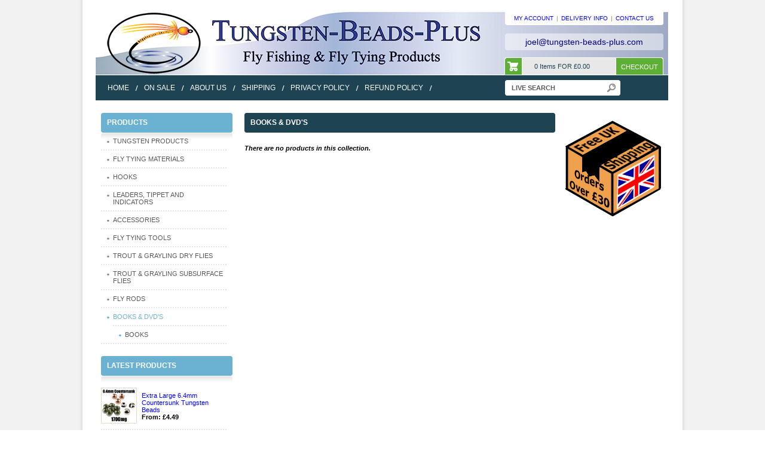

--- FILE ---
content_type: text/html; charset=utf-8
request_url: https://www.tungsten-beads-plus.com/collections/books-dvd-s/sinkants
body_size: 12830
content:
<!DOCTYPE html PUBLIC "-//W3C//DTD XHTML 1.0 Transitional//EN" "http://www.w3.org/TR/xhtml1/DTD/xhtml1-transitional.dtd">
<html xmlns="http://www.w3.org/1999/xhtml" lang="en" xml:lang="en">
<head>
    
  <title>Books &amp; DVD&#39;s | Tungsten Beads Plus</title>



<link rel="canonical" href="https://www.tungsten-beads-plus.com/collections/books-dvd-s/sinkants" />
    <meta http-equiv="content-type" content="text/html; charset=utf-8" />
    <meta name="copyright" content="Tungsten Beads Plus" />
    <link rel="shortcut icon" href="//www.tungsten-beads-plus.com/cdn/shop/t/93/assets/favicon.ico?v=113154653374721136121732050443" />
    <link href="//www.tungsten-beads-plus.com/cdn/shop/t/93/assets/style.css?v=182151398340500306051732050443" rel="stylesheet" type="text/css" media="all" />
    <!--[if IE 7]><link href="//www.tungsten-beads-plus.com/cdn/shop/t/93/assets/ie7.css?v=159706546973454297491732050443" rel="stylesheet" type="text/css" media="all" /><![endif]-->
  <!-- removed Google Analytics 
<script>
(function(i,s,o,g,r,a,m){i['GoogleAnalyticsObject']=r;i[r]=i[r]||function(){
(i[r].q=i[r].q||[]).push(arguments)},i[r].l=1*new Date();a=s.createElement(o),
m=s.getElementsByTagName(o)[0];a.async=1;a.src=g;m.parentNode.insertBefore(a,m)
})(window,document,'script','https://www.google-analytics.com/analytics.js','ga');

ga('create', 'UA-29387855-1', 'auto');
ga('send', 'pageview');
</script>
<!-- End Google Analytics -->  
  
  <script src="https://cdnjs.cloudflare.com/ajax/libs/jquery/1.8.3/jquery.min.js"></script>
  <script>window.performance && window.performance.mark && window.performance.mark('shopify.content_for_header.start');</script><meta id="shopify-digital-wallet" name="shopify-digital-wallet" content="/1052072/digital_wallets/dialog">
<meta name="shopify-checkout-api-token" content="3f42ca4ea968e717cb2ca92fa1f8cc10">
<meta id="in-context-paypal-metadata" data-shop-id="1052072" data-venmo-supported="false" data-environment="production" data-locale="en_US" data-paypal-v4="true" data-currency="GBP">
<link rel="alternate" type="application/atom+xml" title="Feed" href="/collections/books-dvd-s/sinkants.atom" />
<link rel="alternate" type="application/json+oembed" href="https://www.tungsten-beads-plus.com/collections/books-dvd-s/sinkants.oembed">
<script async="async" src="/checkouts/internal/preloads.js?locale=en-GB"></script>
<link rel="preconnect" href="https://shop.app" crossorigin="anonymous">
<script async="async" src="https://shop.app/checkouts/internal/preloads.js?locale=en-GB&shop_id=1052072" crossorigin="anonymous"></script>
<script id="apple-pay-shop-capabilities" type="application/json">{"shopId":1052072,"countryCode":"GB","currencyCode":"GBP","merchantCapabilities":["supports3DS"],"merchantId":"gid:\/\/shopify\/Shop\/1052072","merchantName":"Tungsten Beads Plus","requiredBillingContactFields":["postalAddress","email"],"requiredShippingContactFields":["postalAddress","email"],"shippingType":"shipping","supportedNetworks":["visa","maestro","masterCard","amex","discover","elo"],"total":{"type":"pending","label":"Tungsten Beads Plus","amount":"1.00"},"shopifyPaymentsEnabled":true,"supportsSubscriptions":true}</script>
<script id="shopify-features" type="application/json">{"accessToken":"3f42ca4ea968e717cb2ca92fa1f8cc10","betas":["rich-media-storefront-analytics"],"domain":"www.tungsten-beads-plus.com","predictiveSearch":true,"shopId":1052072,"locale":"en"}</script>
<script>var Shopify = Shopify || {};
Shopify.shop = "tungsten-beads.myshopify.com";
Shopify.locale = "en";
Shopify.currency = {"active":"GBP","rate":"1.0"};
Shopify.country = "GB";
Shopify.theme = {"name":"Pre Holiday 2025","id":174323990912,"schema_name":null,"schema_version":null,"theme_store_id":null,"role":"main"};
Shopify.theme.handle = "null";
Shopify.theme.style = {"id":null,"handle":null};
Shopify.cdnHost = "www.tungsten-beads-plus.com/cdn";
Shopify.routes = Shopify.routes || {};
Shopify.routes.root = "/";</script>
<script type="module">!function(o){(o.Shopify=o.Shopify||{}).modules=!0}(window);</script>
<script>!function(o){function n(){var o=[];function n(){o.push(Array.prototype.slice.apply(arguments))}return n.q=o,n}var t=o.Shopify=o.Shopify||{};t.loadFeatures=n(),t.autoloadFeatures=n()}(window);</script>
<script>
  window.ShopifyPay = window.ShopifyPay || {};
  window.ShopifyPay.apiHost = "shop.app\/pay";
  window.ShopifyPay.redirectState = null;
</script>
<script id="shop-js-analytics" type="application/json">{"pageType":"collection"}</script>
<script defer="defer" async type="module" src="//www.tungsten-beads-plus.com/cdn/shopifycloud/shop-js/modules/v2/client.init-shop-cart-sync_BT-GjEfc.en.esm.js"></script>
<script defer="defer" async type="module" src="//www.tungsten-beads-plus.com/cdn/shopifycloud/shop-js/modules/v2/chunk.common_D58fp_Oc.esm.js"></script>
<script defer="defer" async type="module" src="//www.tungsten-beads-plus.com/cdn/shopifycloud/shop-js/modules/v2/chunk.modal_xMitdFEc.esm.js"></script>
<script type="module">
  await import("//www.tungsten-beads-plus.com/cdn/shopifycloud/shop-js/modules/v2/client.init-shop-cart-sync_BT-GjEfc.en.esm.js");
await import("//www.tungsten-beads-plus.com/cdn/shopifycloud/shop-js/modules/v2/chunk.common_D58fp_Oc.esm.js");
await import("//www.tungsten-beads-plus.com/cdn/shopifycloud/shop-js/modules/v2/chunk.modal_xMitdFEc.esm.js");

  window.Shopify.SignInWithShop?.initShopCartSync?.({"fedCMEnabled":true,"windoidEnabled":true});

</script>
<script>
  window.Shopify = window.Shopify || {};
  if (!window.Shopify.featureAssets) window.Shopify.featureAssets = {};
  window.Shopify.featureAssets['shop-js'] = {"shop-cart-sync":["modules/v2/client.shop-cart-sync_DZOKe7Ll.en.esm.js","modules/v2/chunk.common_D58fp_Oc.esm.js","modules/v2/chunk.modal_xMitdFEc.esm.js"],"init-fed-cm":["modules/v2/client.init-fed-cm_B6oLuCjv.en.esm.js","modules/v2/chunk.common_D58fp_Oc.esm.js","modules/v2/chunk.modal_xMitdFEc.esm.js"],"shop-cash-offers":["modules/v2/client.shop-cash-offers_D2sdYoxE.en.esm.js","modules/v2/chunk.common_D58fp_Oc.esm.js","modules/v2/chunk.modal_xMitdFEc.esm.js"],"shop-login-button":["modules/v2/client.shop-login-button_QeVjl5Y3.en.esm.js","modules/v2/chunk.common_D58fp_Oc.esm.js","modules/v2/chunk.modal_xMitdFEc.esm.js"],"pay-button":["modules/v2/client.pay-button_DXTOsIq6.en.esm.js","modules/v2/chunk.common_D58fp_Oc.esm.js","modules/v2/chunk.modal_xMitdFEc.esm.js"],"shop-button":["modules/v2/client.shop-button_DQZHx9pm.en.esm.js","modules/v2/chunk.common_D58fp_Oc.esm.js","modules/v2/chunk.modal_xMitdFEc.esm.js"],"avatar":["modules/v2/client.avatar_BTnouDA3.en.esm.js"],"init-windoid":["modules/v2/client.init-windoid_CR1B-cfM.en.esm.js","modules/v2/chunk.common_D58fp_Oc.esm.js","modules/v2/chunk.modal_xMitdFEc.esm.js"],"init-shop-for-new-customer-accounts":["modules/v2/client.init-shop-for-new-customer-accounts_C_vY_xzh.en.esm.js","modules/v2/client.shop-login-button_QeVjl5Y3.en.esm.js","modules/v2/chunk.common_D58fp_Oc.esm.js","modules/v2/chunk.modal_xMitdFEc.esm.js"],"init-shop-email-lookup-coordinator":["modules/v2/client.init-shop-email-lookup-coordinator_BI7n9ZSv.en.esm.js","modules/v2/chunk.common_D58fp_Oc.esm.js","modules/v2/chunk.modal_xMitdFEc.esm.js"],"init-shop-cart-sync":["modules/v2/client.init-shop-cart-sync_BT-GjEfc.en.esm.js","modules/v2/chunk.common_D58fp_Oc.esm.js","modules/v2/chunk.modal_xMitdFEc.esm.js"],"shop-toast-manager":["modules/v2/client.shop-toast-manager_DiYdP3xc.en.esm.js","modules/v2/chunk.common_D58fp_Oc.esm.js","modules/v2/chunk.modal_xMitdFEc.esm.js"],"init-customer-accounts":["modules/v2/client.init-customer-accounts_D9ZNqS-Q.en.esm.js","modules/v2/client.shop-login-button_QeVjl5Y3.en.esm.js","modules/v2/chunk.common_D58fp_Oc.esm.js","modules/v2/chunk.modal_xMitdFEc.esm.js"],"init-customer-accounts-sign-up":["modules/v2/client.init-customer-accounts-sign-up_iGw4briv.en.esm.js","modules/v2/client.shop-login-button_QeVjl5Y3.en.esm.js","modules/v2/chunk.common_D58fp_Oc.esm.js","modules/v2/chunk.modal_xMitdFEc.esm.js"],"shop-follow-button":["modules/v2/client.shop-follow-button_CqMgW2wH.en.esm.js","modules/v2/chunk.common_D58fp_Oc.esm.js","modules/v2/chunk.modal_xMitdFEc.esm.js"],"checkout-modal":["modules/v2/client.checkout-modal_xHeaAweL.en.esm.js","modules/v2/chunk.common_D58fp_Oc.esm.js","modules/v2/chunk.modal_xMitdFEc.esm.js"],"shop-login":["modules/v2/client.shop-login_D91U-Q7h.en.esm.js","modules/v2/chunk.common_D58fp_Oc.esm.js","modules/v2/chunk.modal_xMitdFEc.esm.js"],"lead-capture":["modules/v2/client.lead-capture_BJmE1dJe.en.esm.js","modules/v2/chunk.common_D58fp_Oc.esm.js","modules/v2/chunk.modal_xMitdFEc.esm.js"],"payment-terms":["modules/v2/client.payment-terms_Ci9AEqFq.en.esm.js","modules/v2/chunk.common_D58fp_Oc.esm.js","modules/v2/chunk.modal_xMitdFEc.esm.js"]};
</script>
<script id="__st">var __st={"a":1052072,"offset":0,"reqid":"aebb2d81-3afc-44c4-bf91-30c1602bfebc-1769080263","pageurl":"www.tungsten-beads-plus.com\/collections\/books-dvd-s\/sinkants","u":"f3f96579df1e","p":"collection","rtyp":"collection","rid":17589237};</script>
<script>window.ShopifyPaypalV4VisibilityTracking = true;</script>
<script id="captcha-bootstrap">!function(){'use strict';const t='contact',e='account',n='new_comment',o=[[t,t],['blogs',n],['comments',n],[t,'customer']],c=[[e,'customer_login'],[e,'guest_login'],[e,'recover_customer_password'],[e,'create_customer']],r=t=>t.map((([t,e])=>`form[action*='/${t}']:not([data-nocaptcha='true']) input[name='form_type'][value='${e}']`)).join(','),a=t=>()=>t?[...document.querySelectorAll(t)].map((t=>t.form)):[];function s(){const t=[...o],e=r(t);return a(e)}const i='password',u='form_key',d=['recaptcha-v3-token','g-recaptcha-response','h-captcha-response',i],f=()=>{try{return window.sessionStorage}catch{return}},m='__shopify_v',_=t=>t.elements[u];function p(t,e,n=!1){try{const o=window.sessionStorage,c=JSON.parse(o.getItem(e)),{data:r}=function(t){const{data:e,action:n}=t;return t[m]||n?{data:e,action:n}:{data:t,action:n}}(c);for(const[e,n]of Object.entries(r))t.elements[e]&&(t.elements[e].value=n);n&&o.removeItem(e)}catch(o){console.error('form repopulation failed',{error:o})}}const l='form_type',E='cptcha';function T(t){t.dataset[E]=!0}const w=window,h=w.document,L='Shopify',v='ce_forms',y='captcha';let A=!1;((t,e)=>{const n=(g='f06e6c50-85a8-45c8-87d0-21a2b65856fe',I='https://cdn.shopify.com/shopifycloud/storefront-forms-hcaptcha/ce_storefront_forms_captcha_hcaptcha.v1.5.2.iife.js',D={infoText:'Protected by hCaptcha',privacyText:'Privacy',termsText:'Terms'},(t,e,n)=>{const o=w[L][v],c=o.bindForm;if(c)return c(t,g,e,D).then(n);var r;o.q.push([[t,g,e,D],n]),r=I,A||(h.body.append(Object.assign(h.createElement('script'),{id:'captcha-provider',async:!0,src:r})),A=!0)});var g,I,D;w[L]=w[L]||{},w[L][v]=w[L][v]||{},w[L][v].q=[],w[L][y]=w[L][y]||{},w[L][y].protect=function(t,e){n(t,void 0,e),T(t)},Object.freeze(w[L][y]),function(t,e,n,w,h,L){const[v,y,A,g]=function(t,e,n){const i=e?o:[],u=t?c:[],d=[...i,...u],f=r(d),m=r(i),_=r(d.filter((([t,e])=>n.includes(e))));return[a(f),a(m),a(_),s()]}(w,h,L),I=t=>{const e=t.target;return e instanceof HTMLFormElement?e:e&&e.form},D=t=>v().includes(t);t.addEventListener('submit',(t=>{const e=I(t);if(!e)return;const n=D(e)&&!e.dataset.hcaptchaBound&&!e.dataset.recaptchaBound,o=_(e),c=g().includes(e)&&(!o||!o.value);(n||c)&&t.preventDefault(),c&&!n&&(function(t){try{if(!f())return;!function(t){const e=f();if(!e)return;const n=_(t);if(!n)return;const o=n.value;o&&e.removeItem(o)}(t);const e=Array.from(Array(32),(()=>Math.random().toString(36)[2])).join('');!function(t,e){_(t)||t.append(Object.assign(document.createElement('input'),{type:'hidden',name:u})),t.elements[u].value=e}(t,e),function(t,e){const n=f();if(!n)return;const o=[...t.querySelectorAll(`input[type='${i}']`)].map((({name:t})=>t)),c=[...d,...o],r={};for(const[a,s]of new FormData(t).entries())c.includes(a)||(r[a]=s);n.setItem(e,JSON.stringify({[m]:1,action:t.action,data:r}))}(t,e)}catch(e){console.error('failed to persist form',e)}}(e),e.submit())}));const S=(t,e)=>{t&&!t.dataset[E]&&(n(t,e.some((e=>e===t))),T(t))};for(const o of['focusin','change'])t.addEventListener(o,(t=>{const e=I(t);D(e)&&S(e,y())}));const B=e.get('form_key'),M=e.get(l),P=B&&M;t.addEventListener('DOMContentLoaded',(()=>{const t=y();if(P)for(const e of t)e.elements[l].value===M&&p(e,B);[...new Set([...A(),...v().filter((t=>'true'===t.dataset.shopifyCaptcha))])].forEach((e=>S(e,t)))}))}(h,new URLSearchParams(w.location.search),n,t,e,['guest_login'])})(!0,!0)}();</script>
<script integrity="sha256-4kQ18oKyAcykRKYeNunJcIwy7WH5gtpwJnB7kiuLZ1E=" data-source-attribution="shopify.loadfeatures" defer="defer" src="//www.tungsten-beads-plus.com/cdn/shopifycloud/storefront/assets/storefront/load_feature-a0a9edcb.js" crossorigin="anonymous"></script>
<script crossorigin="anonymous" defer="defer" src="//www.tungsten-beads-plus.com/cdn/shopifycloud/storefront/assets/shopify_pay/storefront-65b4c6d7.js?v=20250812"></script>
<script data-source-attribution="shopify.dynamic_checkout.dynamic.init">var Shopify=Shopify||{};Shopify.PaymentButton=Shopify.PaymentButton||{isStorefrontPortableWallets:!0,init:function(){window.Shopify.PaymentButton.init=function(){};var t=document.createElement("script");t.src="https://www.tungsten-beads-plus.com/cdn/shopifycloud/portable-wallets/latest/portable-wallets.en.js",t.type="module",document.head.appendChild(t)}};
</script>
<script data-source-attribution="shopify.dynamic_checkout.buyer_consent">
  function portableWalletsHideBuyerConsent(e){var t=document.getElementById("shopify-buyer-consent"),n=document.getElementById("shopify-subscription-policy-button");t&&n&&(t.classList.add("hidden"),t.setAttribute("aria-hidden","true"),n.removeEventListener("click",e))}function portableWalletsShowBuyerConsent(e){var t=document.getElementById("shopify-buyer-consent"),n=document.getElementById("shopify-subscription-policy-button");t&&n&&(t.classList.remove("hidden"),t.removeAttribute("aria-hidden"),n.addEventListener("click",e))}window.Shopify?.PaymentButton&&(window.Shopify.PaymentButton.hideBuyerConsent=portableWalletsHideBuyerConsent,window.Shopify.PaymentButton.showBuyerConsent=portableWalletsShowBuyerConsent);
</script>
<script data-source-attribution="shopify.dynamic_checkout.cart.bootstrap">document.addEventListener("DOMContentLoaded",(function(){function t(){return document.querySelector("shopify-accelerated-checkout-cart, shopify-accelerated-checkout")}if(t())Shopify.PaymentButton.init();else{new MutationObserver((function(e,n){t()&&(Shopify.PaymentButton.init(),n.disconnect())})).observe(document.body,{childList:!0,subtree:!0})}}));
</script>
<link id="shopify-accelerated-checkout-styles" rel="stylesheet" media="screen" href="https://www.tungsten-beads-plus.com/cdn/shopifycloud/portable-wallets/latest/accelerated-checkout-backwards-compat.css" crossorigin="anonymous">
<style id="shopify-accelerated-checkout-cart">
        #shopify-buyer-consent {
  margin-top: 1em;
  display: inline-block;
  width: 100%;
}

#shopify-buyer-consent.hidden {
  display: none;
}

#shopify-subscription-policy-button {
  background: none;
  border: none;
  padding: 0;
  text-decoration: underline;
  font-size: inherit;
  cursor: pointer;
}

#shopify-subscription-policy-button::before {
  box-shadow: none;
}

      </style>

<script>window.performance && window.performance.mark && window.performance.mark('shopify.content_for_header.end');</script>
    
	<script src="//www.tungsten-beads-plus.com/cdn/shopifycloud/storefront/assets/themes_support/option_selection-b017cd28.js" type="text/javascript"></script>    
    

   
  
	<script src="//www.tungsten-beads-plus.com/cdn/shop/t/93/assets/jquery-ui-1-7-1.js?v=38138096018070417671732050443" type="text/javascript"></script>
	<script src="//www.tungsten-beads-plus.com/cdn/shop/t/93/assets/jquery-theme-1-0.js?v=163801228745172706831732050443" type="text/javascript"></script>
    <script src="//www.tungsten-beads-plus.com/cdn/shop/t/93/assets/BannerCyclerJava.js?v=53278869891976281531732050443" type="text/javascript"></script>
    <script src="//www.tungsten-beads-plus.com/cdn/shopifycloud/storefront/assets/themes_support/api.jquery-7ab1a3a4.js" type="text/javascript"></script>
  <script src="//www.tungsten-beads-plus.com/cdn/shop/t/93/assets/JQueryProductReviewTabs.js?v=174851736622705555771732050443" type="text/javascript"></script>
    <script type="text/javascript">
        Shopify.onItemAdded = function() 
            {
                //console.info('Shopify.onItemAdded: ', line_item);        
                alert("diggidy doggedy do");
            }
        
    </script>
  <link href="//www.tungsten-beads-plus.com/cdn/shop/t/93/assets/mystyles.css?v=8135779252817373591732050443" rel="stylesheet" type="text/css" media="all" />
  
 <!-- Next meta tag to verify domain ownership for business gmail --> 
<meta name="google-site-verification" content="yMGrVH47ePmGzYZacp5I2yiX0w_rzCsjxbNRWpMLkuY" />
<meta name="google-site-verification" content="gKIbGSdrrKGj_gRADHbECraC1TJ7NCXxihX_jt9BtO4" />
   <link href="https://monorail-edge.shopifysvc.com" rel="dns-prefetch">
<script>(function(){if ("sendBeacon" in navigator && "performance" in window) {try {var session_token_from_headers = performance.getEntriesByType('navigation')[0].serverTiming.find(x => x.name == '_s').description;} catch {var session_token_from_headers = undefined;}var session_cookie_matches = document.cookie.match(/_shopify_s=([^;]*)/);var session_token_from_cookie = session_cookie_matches && session_cookie_matches.length === 2 ? session_cookie_matches[1] : "";var session_token = session_token_from_headers || session_token_from_cookie || "";function handle_abandonment_event(e) {var entries = performance.getEntries().filter(function(entry) {return /monorail-edge.shopifysvc.com/.test(entry.name);});if (!window.abandonment_tracked && entries.length === 0) {window.abandonment_tracked = true;var currentMs = Date.now();var navigation_start = performance.timing.navigationStart;var payload = {shop_id: 1052072,url: window.location.href,navigation_start,duration: currentMs - navigation_start,session_token,page_type: "collection"};window.navigator.sendBeacon("https://monorail-edge.shopifysvc.com/v1/produce", JSON.stringify({schema_id: "online_store_buyer_site_abandonment/1.1",payload: payload,metadata: {event_created_at_ms: currentMs,event_sent_at_ms: currentMs}}));}}window.addEventListener('pagehide', handle_abandonment_event);}}());</script>
<script id="web-pixels-manager-setup">(function e(e,d,r,n,o){if(void 0===o&&(o={}),!Boolean(null===(a=null===(i=window.Shopify)||void 0===i?void 0:i.analytics)||void 0===a?void 0:a.replayQueue)){var i,a;window.Shopify=window.Shopify||{};var t=window.Shopify;t.analytics=t.analytics||{};var s=t.analytics;s.replayQueue=[],s.publish=function(e,d,r){return s.replayQueue.push([e,d,r]),!0};try{self.performance.mark("wpm:start")}catch(e){}var l=function(){var e={modern:/Edge?\/(1{2}[4-9]|1[2-9]\d|[2-9]\d{2}|\d{4,})\.\d+(\.\d+|)|Firefox\/(1{2}[4-9]|1[2-9]\d|[2-9]\d{2}|\d{4,})\.\d+(\.\d+|)|Chrom(ium|e)\/(9{2}|\d{3,})\.\d+(\.\d+|)|(Maci|X1{2}).+ Version\/(15\.\d+|(1[6-9]|[2-9]\d|\d{3,})\.\d+)([,.]\d+|)( \(\w+\)|)( Mobile\/\w+|) Safari\/|Chrome.+OPR\/(9{2}|\d{3,})\.\d+\.\d+|(CPU[ +]OS|iPhone[ +]OS|CPU[ +]iPhone|CPU IPhone OS|CPU iPad OS)[ +]+(15[._]\d+|(1[6-9]|[2-9]\d|\d{3,})[._]\d+)([._]\d+|)|Android:?[ /-](13[3-9]|1[4-9]\d|[2-9]\d{2}|\d{4,})(\.\d+|)(\.\d+|)|Android.+Firefox\/(13[5-9]|1[4-9]\d|[2-9]\d{2}|\d{4,})\.\d+(\.\d+|)|Android.+Chrom(ium|e)\/(13[3-9]|1[4-9]\d|[2-9]\d{2}|\d{4,})\.\d+(\.\d+|)|SamsungBrowser\/([2-9]\d|\d{3,})\.\d+/,legacy:/Edge?\/(1[6-9]|[2-9]\d|\d{3,})\.\d+(\.\d+|)|Firefox\/(5[4-9]|[6-9]\d|\d{3,})\.\d+(\.\d+|)|Chrom(ium|e)\/(5[1-9]|[6-9]\d|\d{3,})\.\d+(\.\d+|)([\d.]+$|.*Safari\/(?![\d.]+ Edge\/[\d.]+$))|(Maci|X1{2}).+ Version\/(10\.\d+|(1[1-9]|[2-9]\d|\d{3,})\.\d+)([,.]\d+|)( \(\w+\)|)( Mobile\/\w+|) Safari\/|Chrome.+OPR\/(3[89]|[4-9]\d|\d{3,})\.\d+\.\d+|(CPU[ +]OS|iPhone[ +]OS|CPU[ +]iPhone|CPU IPhone OS|CPU iPad OS)[ +]+(10[._]\d+|(1[1-9]|[2-9]\d|\d{3,})[._]\d+)([._]\d+|)|Android:?[ /-](13[3-9]|1[4-9]\d|[2-9]\d{2}|\d{4,})(\.\d+|)(\.\d+|)|Mobile Safari.+OPR\/([89]\d|\d{3,})\.\d+\.\d+|Android.+Firefox\/(13[5-9]|1[4-9]\d|[2-9]\d{2}|\d{4,})\.\d+(\.\d+|)|Android.+Chrom(ium|e)\/(13[3-9]|1[4-9]\d|[2-9]\d{2}|\d{4,})\.\d+(\.\d+|)|Android.+(UC? ?Browser|UCWEB|U3)[ /]?(15\.([5-9]|\d{2,})|(1[6-9]|[2-9]\d|\d{3,})\.\d+)\.\d+|SamsungBrowser\/(5\.\d+|([6-9]|\d{2,})\.\d+)|Android.+MQ{2}Browser\/(14(\.(9|\d{2,})|)|(1[5-9]|[2-9]\d|\d{3,})(\.\d+|))(\.\d+|)|K[Aa][Ii]OS\/(3\.\d+|([4-9]|\d{2,})\.\d+)(\.\d+|)/},d=e.modern,r=e.legacy,n=navigator.userAgent;return n.match(d)?"modern":n.match(r)?"legacy":"unknown"}(),u="modern"===l?"modern":"legacy",c=(null!=n?n:{modern:"",legacy:""})[u],f=function(e){return[e.baseUrl,"/wpm","/b",e.hashVersion,"modern"===e.buildTarget?"m":"l",".js"].join("")}({baseUrl:d,hashVersion:r,buildTarget:u}),m=function(e){var d=e.version,r=e.bundleTarget,n=e.surface,o=e.pageUrl,i=e.monorailEndpoint;return{emit:function(e){var a=e.status,t=e.errorMsg,s=(new Date).getTime(),l=JSON.stringify({metadata:{event_sent_at_ms:s},events:[{schema_id:"web_pixels_manager_load/3.1",payload:{version:d,bundle_target:r,page_url:o,status:a,surface:n,error_msg:t},metadata:{event_created_at_ms:s}}]});if(!i)return console&&console.warn&&console.warn("[Web Pixels Manager] No Monorail endpoint provided, skipping logging."),!1;try{return self.navigator.sendBeacon.bind(self.navigator)(i,l)}catch(e){}var u=new XMLHttpRequest;try{return u.open("POST",i,!0),u.setRequestHeader("Content-Type","text/plain"),u.send(l),!0}catch(e){return console&&console.warn&&console.warn("[Web Pixels Manager] Got an unhandled error while logging to Monorail."),!1}}}}({version:r,bundleTarget:l,surface:e.surface,pageUrl:self.location.href,monorailEndpoint:e.monorailEndpoint});try{o.browserTarget=l,function(e){var d=e.src,r=e.async,n=void 0===r||r,o=e.onload,i=e.onerror,a=e.sri,t=e.scriptDataAttributes,s=void 0===t?{}:t,l=document.createElement("script"),u=document.querySelector("head"),c=document.querySelector("body");if(l.async=n,l.src=d,a&&(l.integrity=a,l.crossOrigin="anonymous"),s)for(var f in s)if(Object.prototype.hasOwnProperty.call(s,f))try{l.dataset[f]=s[f]}catch(e){}if(o&&l.addEventListener("load",o),i&&l.addEventListener("error",i),u)u.appendChild(l);else{if(!c)throw new Error("Did not find a head or body element to append the script");c.appendChild(l)}}({src:f,async:!0,onload:function(){if(!function(){var e,d;return Boolean(null===(d=null===(e=window.Shopify)||void 0===e?void 0:e.analytics)||void 0===d?void 0:d.initialized)}()){var d=window.webPixelsManager.init(e)||void 0;if(d){var r=window.Shopify.analytics;r.replayQueue.forEach((function(e){var r=e[0],n=e[1],o=e[2];d.publishCustomEvent(r,n,o)})),r.replayQueue=[],r.publish=d.publishCustomEvent,r.visitor=d.visitor,r.initialized=!0}}},onerror:function(){return m.emit({status:"failed",errorMsg:"".concat(f," has failed to load")})},sri:function(e){var d=/^sha384-[A-Za-z0-9+/=]+$/;return"string"==typeof e&&d.test(e)}(c)?c:"",scriptDataAttributes:o}),m.emit({status:"loading"})}catch(e){m.emit({status:"failed",errorMsg:(null==e?void 0:e.message)||"Unknown error"})}}})({shopId: 1052072,storefrontBaseUrl: "https://www.tungsten-beads-plus.com",extensionsBaseUrl: "https://extensions.shopifycdn.com/cdn/shopifycloud/web-pixels-manager",monorailEndpoint: "https://monorail-edge.shopifysvc.com/unstable/produce_batch",surface: "storefront-renderer",enabledBetaFlags: ["2dca8a86"],webPixelsConfigList: [{"id":"194773376","eventPayloadVersion":"v1","runtimeContext":"LAX","scriptVersion":"1","type":"CUSTOM","privacyPurposes":["ANALYTICS"],"name":"Google Analytics tag (migrated)"},{"id":"shopify-app-pixel","configuration":"{}","eventPayloadVersion":"v1","runtimeContext":"STRICT","scriptVersion":"0450","apiClientId":"shopify-pixel","type":"APP","privacyPurposes":["ANALYTICS","MARKETING"]},{"id":"shopify-custom-pixel","eventPayloadVersion":"v1","runtimeContext":"LAX","scriptVersion":"0450","apiClientId":"shopify-pixel","type":"CUSTOM","privacyPurposes":["ANALYTICS","MARKETING"]}],isMerchantRequest: false,initData: {"shop":{"name":"Tungsten Beads Plus","paymentSettings":{"currencyCode":"GBP"},"myshopifyDomain":"tungsten-beads.myshopify.com","countryCode":"GB","storefrontUrl":"https:\/\/www.tungsten-beads-plus.com"},"customer":null,"cart":null,"checkout":null,"productVariants":[],"purchasingCompany":null},},"https://www.tungsten-beads-plus.com/cdn","fcfee988w5aeb613cpc8e4bc33m6693e112",{"modern":"","legacy":""},{"shopId":"1052072","storefrontBaseUrl":"https:\/\/www.tungsten-beads-plus.com","extensionBaseUrl":"https:\/\/extensions.shopifycdn.com\/cdn\/shopifycloud\/web-pixels-manager","surface":"storefront-renderer","enabledBetaFlags":"[\"2dca8a86\"]","isMerchantRequest":"false","hashVersion":"fcfee988w5aeb613cpc8e4bc33m6693e112","publish":"custom","events":"[[\"page_viewed\",{}],[\"collection_viewed\",{\"collection\":{\"id\":\"17589237\",\"title\":\"Books \u0026 DVD's\",\"productVariants\":[]}}]]"});</script><script>
  window.ShopifyAnalytics = window.ShopifyAnalytics || {};
  window.ShopifyAnalytics.meta = window.ShopifyAnalytics.meta || {};
  window.ShopifyAnalytics.meta.currency = 'GBP';
  var meta = {"products":[],"page":{"pageType":"collection","resourceType":"collection","resourceId":17589237,"requestId":"aebb2d81-3afc-44c4-bf91-30c1602bfebc-1769080263"}};
  for (var attr in meta) {
    window.ShopifyAnalytics.meta[attr] = meta[attr];
  }
</script>
<script class="analytics">
  (function () {
    var customDocumentWrite = function(content) {
      var jquery = null;

      if (window.jQuery) {
        jquery = window.jQuery;
      } else if (window.Checkout && window.Checkout.$) {
        jquery = window.Checkout.$;
      }

      if (jquery) {
        jquery('body').append(content);
      }
    };

    var hasLoggedConversion = function(token) {
      if (token) {
        return document.cookie.indexOf('loggedConversion=' + token) !== -1;
      }
      return false;
    }

    var setCookieIfConversion = function(token) {
      if (token) {
        var twoMonthsFromNow = new Date(Date.now());
        twoMonthsFromNow.setMonth(twoMonthsFromNow.getMonth() + 2);

        document.cookie = 'loggedConversion=' + token + '; expires=' + twoMonthsFromNow;
      }
    }

    var trekkie = window.ShopifyAnalytics.lib = window.trekkie = window.trekkie || [];
    if (trekkie.integrations) {
      return;
    }
    trekkie.methods = [
      'identify',
      'page',
      'ready',
      'track',
      'trackForm',
      'trackLink'
    ];
    trekkie.factory = function(method) {
      return function() {
        var args = Array.prototype.slice.call(arguments);
        args.unshift(method);
        trekkie.push(args);
        return trekkie;
      };
    };
    for (var i = 0; i < trekkie.methods.length; i++) {
      var key = trekkie.methods[i];
      trekkie[key] = trekkie.factory(key);
    }
    trekkie.load = function(config) {
      trekkie.config = config || {};
      trekkie.config.initialDocumentCookie = document.cookie;
      var first = document.getElementsByTagName('script')[0];
      var script = document.createElement('script');
      script.type = 'text/javascript';
      script.onerror = function(e) {
        var scriptFallback = document.createElement('script');
        scriptFallback.type = 'text/javascript';
        scriptFallback.onerror = function(error) {
                var Monorail = {
      produce: function produce(monorailDomain, schemaId, payload) {
        var currentMs = new Date().getTime();
        var event = {
          schema_id: schemaId,
          payload: payload,
          metadata: {
            event_created_at_ms: currentMs,
            event_sent_at_ms: currentMs
          }
        };
        return Monorail.sendRequest("https://" + monorailDomain + "/v1/produce", JSON.stringify(event));
      },
      sendRequest: function sendRequest(endpointUrl, payload) {
        // Try the sendBeacon API
        if (window && window.navigator && typeof window.navigator.sendBeacon === 'function' && typeof window.Blob === 'function' && !Monorail.isIos12()) {
          var blobData = new window.Blob([payload], {
            type: 'text/plain'
          });

          if (window.navigator.sendBeacon(endpointUrl, blobData)) {
            return true;
          } // sendBeacon was not successful

        } // XHR beacon

        var xhr = new XMLHttpRequest();

        try {
          xhr.open('POST', endpointUrl);
          xhr.setRequestHeader('Content-Type', 'text/plain');
          xhr.send(payload);
        } catch (e) {
          console.log(e);
        }

        return false;
      },
      isIos12: function isIos12() {
        return window.navigator.userAgent.lastIndexOf('iPhone; CPU iPhone OS 12_') !== -1 || window.navigator.userAgent.lastIndexOf('iPad; CPU OS 12_') !== -1;
      }
    };
    Monorail.produce('monorail-edge.shopifysvc.com',
      'trekkie_storefront_load_errors/1.1',
      {shop_id: 1052072,
      theme_id: 174323990912,
      app_name: "storefront",
      context_url: window.location.href,
      source_url: "//www.tungsten-beads-plus.com/cdn/s/trekkie.storefront.1bbfab421998800ff09850b62e84b8915387986d.min.js"});

        };
        scriptFallback.async = true;
        scriptFallback.src = '//www.tungsten-beads-plus.com/cdn/s/trekkie.storefront.1bbfab421998800ff09850b62e84b8915387986d.min.js';
        first.parentNode.insertBefore(scriptFallback, first);
      };
      script.async = true;
      script.src = '//www.tungsten-beads-plus.com/cdn/s/trekkie.storefront.1bbfab421998800ff09850b62e84b8915387986d.min.js';
      first.parentNode.insertBefore(script, first);
    };
    trekkie.load(
      {"Trekkie":{"appName":"storefront","development":false,"defaultAttributes":{"shopId":1052072,"isMerchantRequest":null,"themeId":174323990912,"themeCityHash":"719256596020514204","contentLanguage":"en","currency":"GBP","eventMetadataId":"07539b51-7c4f-4f84-8cdb-58ad40eb046d"},"isServerSideCookieWritingEnabled":true,"monorailRegion":"shop_domain","enabledBetaFlags":["65f19447"]},"Session Attribution":{},"S2S":{"facebookCapiEnabled":false,"source":"trekkie-storefront-renderer","apiClientId":580111}}
    );

    var loaded = false;
    trekkie.ready(function() {
      if (loaded) return;
      loaded = true;

      window.ShopifyAnalytics.lib = window.trekkie;

      var originalDocumentWrite = document.write;
      document.write = customDocumentWrite;
      try { window.ShopifyAnalytics.merchantGoogleAnalytics.call(this); } catch(error) {};
      document.write = originalDocumentWrite;

      window.ShopifyAnalytics.lib.page(null,{"pageType":"collection","resourceType":"collection","resourceId":17589237,"requestId":"aebb2d81-3afc-44c4-bf91-30c1602bfebc-1769080263","shopifyEmitted":true});

      var match = window.location.pathname.match(/checkouts\/(.+)\/(thank_you|post_purchase)/)
      var token = match? match[1]: undefined;
      if (!hasLoggedConversion(token)) {
        setCookieIfConversion(token);
        window.ShopifyAnalytics.lib.track("Viewed Product Category",{"currency":"GBP","category":"Collection: books-dvd-s","collectionName":"books-dvd-s","collectionId":17589237,"nonInteraction":true},undefined,undefined,{"shopifyEmitted":true});
      }
    });


        var eventsListenerScript = document.createElement('script');
        eventsListenerScript.async = true;
        eventsListenerScript.src = "//www.tungsten-beads-plus.com/cdn/shopifycloud/storefront/assets/shop_events_listener-3da45d37.js";
        document.getElementsByTagName('head')[0].appendChild(eventsListenerScript);

})();</script>
  <script>
  if (!window.ga || (window.ga && typeof window.ga !== 'function')) {
    window.ga = function ga() {
      (window.ga.q = window.ga.q || []).push(arguments);
      if (window.Shopify && window.Shopify.analytics && typeof window.Shopify.analytics.publish === 'function') {
        window.Shopify.analytics.publish("ga_stub_called", {}, {sendTo: "google_osp_migration"});
      }
      console.error("Shopify's Google Analytics stub called with:", Array.from(arguments), "\nSee https://help.shopify.com/manual/promoting-marketing/pixels/pixel-migration#google for more information.");
    };
    if (window.Shopify && window.Shopify.analytics && typeof window.Shopify.analytics.publish === 'function') {
      window.Shopify.analytics.publish("ga_stub_initialized", {}, {sendTo: "google_osp_migration"});
    }
  }
</script>
<script
  defer
  src="https://www.tungsten-beads-plus.com/cdn/shopifycloud/perf-kit/shopify-perf-kit-3.0.4.min.js"
  data-application="storefront-renderer"
  data-shop-id="1052072"
  data-render-region="gcp-us-east1"
  data-page-type="collection"
  data-theme-instance-id="174323990912"
  data-theme-name=""
  data-theme-version=""
  data-monorail-region="shop_domain"
  data-resource-timing-sampling-rate="10"
  data-shs="true"
  data-shs-beacon="true"
  data-shs-export-with-fetch="true"
  data-shs-logs-sample-rate="1"
  data-shs-beacon-endpoint="https://www.tungsten-beads-plus.com/api/collect"
></script>
</head>
<body>
<div id="MainWrapper">
	<!-- start box -->
<div id="box">
	<!-- start header -->
    <div id="header">
    	<!-- start left -->
        <div id="header_left"><!--
        	<a href="/" title="Tungsten-Beads">
        		<span id="logo_img"><img src="//www.tungsten-beads-plus.com/cdn/shop/t/93/assets/logo.png?v=1197" alt="Tungsten Beads Plus" /></span>
        
            </a>    -->
        </div>
        <!-- end left -->
        <!-- start right -->
        <div id="header_right">
        	<!-- topnav -->
            <div id="top_nav">
            	<a href="/account">MY ACCOUNT</a>|<a href="/pages/delivery-info">DELIVERY INFO</a>|<a href="/pages/contact">CONTACT US</a>
            </div>
            <!-- topnav -->
            <span class="info_link"><a href="mailto:joel@tungsten-beads-plus.com">joel@tungsten-beads-plus.com</a></span>
            <!-- checkout -->
            <div id="checkout">
            	<a href="/cart" class="white">Checkout</a>
                <span>0 Items FOR &pound;0.00</span>
            </div>
            <!-- checkout -->
        </div>
        <!-- end right -->
    </div>
    <!-- end header -->
    <div style="clear:both;"></div>
    <!-- start nav row -->
    <div id="nav_row">
    	<!-- start nav -->
        <div id="navigation">
        	<ul>
            	
			<li ><a href="/" ><span>Home</span></a>
			
			
              
			</li>
		
			<li ><a href="/collections/on-sale" ><span>On Sale</span></a>
			
			
              
			</li>
		
			<li ><a href="/pages/about-us" ><span>About Us</span></a>
			
			
              
			</li>
		
			<li ><a href="/pages/delivery-info" ><span>Shipping</span></a>
			
			
              
			</li>
		
			<li ><a href="/policies/privacy-policy" ><span>Privacy Policy</span></a>
			
			
              
			</li>
		
			<li ><a href="/policies/refund-policy" ><span>Refund Policy</span></a>
			
			
              
			</li>
		
            </ul>
        </div>
        <!-- end nav -->
        <!-- start search -->

        <form id="search" action="/search" method="get" class="search">
        	<input type="text" id="search-input" value="LIVE SEARCH" name="q" class="input"  onclick="this.value = ''" onblur="if (!this.value) this.value = 'Search'" />
            <input type="submit" name="search" value="" class="button" />
        </form>
        <!-- end search -->
        <!-- social 
        <div id="social">
        	<a href="http://www.youtube.com" title="Youtube"><img src="//www.tungsten-beads-plus.com/cdn/shop/t/93/assets/ico_youtube.png?v=175731223999923490501732050443" alt="Watch our how to videos on YouTube" /></a>
        	<a href="http://www.facebook.com" title="Facebook"><img src="//www.tungsten-beads-plus.com/cdn/shop/t/93/assets/ico_facebook.png?v=105556057949142398621732050443" alt="Connect With Us on Facebook" /></a>
        </div>
       --> <!-- social -->
    </div>
    <!-- end nav row -->
    <!-- start container -->
    <div id="container">
  <div class="Line_Break"
                <p></p>
    </div>
  
     
      <!-- start leftcol -->
        <div id="leftcol">
        	<!-- common1 -->
            <div class="common1">
            	<h3 class="blu"><span>PRODUCTS</span></h3>
                <div class="category">
                	<ul>
                    	
                            <li  ><a href="/collections/tungsten-products" >Tungsten Products</a>
                     
                               <ul>
                                    
											<li ><a href="/collections/tungsten-products/books">Books</a></li>
                                    
                                </ul>
                           
                            </li>
                        
                            <li  ><a href="/collections/fly-tying-materials" >Fly Tying Materials</a>
                     
                               <ul>
                                    
											<li ><a href="/collections/fly-tying-materials/books">Books</a></li>
                                    
                                </ul>
                           
                            </li>
                        
                            <li  ><a href="/collections/hooks" >Hooks</a>
                     
                               <ul>
                                    
											<li ><a href="/collections/hooks/books">Books</a></li>
                                    
                                </ul>
                           
                            </li>
                        
                            <li  ><a href="/collections/indicators-and-leaders" >Leaders, Tippet and Indicators </a>
                     
                               <ul>
                                    
											<li ><a href="/collections/indicators-and-leaders/books">Books</a></li>
                                    
                                </ul>
                           
                            </li>
                        
                            <li  ><a href="/collections/accessories-1" >Accessories</a>
                     
                               <ul>
                                    
											<li ><a href="/collections/accessories-1/books">Books</a></li>
                                    
                                </ul>
                           
                            </li>
                        
                            <li  ><a href="/collections/fly-tying-tools" >Fly Tying Tools</a>
                     
                               <ul>
                                    
											<li ><a href="/collections/fly-tying-tools/books">Books</a></li>
                                    
                                </ul>
                           
                            </li>
                        
                            <li  ><a href="/collections/dry-flies" >Trout &amp; Grayling DRY flies</a>
                     
                               <ul>
                                    
											<li ><a href="/collections/dry-flies/books">Books</a></li>
                                    
                                </ul>
                           
                            </li>
                        
                            <li  ><a href="/collections/wet-flies" >Trout &amp; Grayling Subsurface Flies</a>
                     
                               <ul>
                                    
											<li ><a href="/collections/wet-flies/books">Books</a></li>
                                    
                                </ul>
                           
                            </li>
                        
                            <li  ><a href="/collections/fly-rods" >Fly Rods</a>
                     
                               <ul>
                                    
											<li ><a href="/collections/fly-rods/books">Books</a></li>
                                    
                                </ul>
                           
                            </li>
                        
                            <li   class="current"><a href="/collections/books-dvd-s" >Books &amp; DVD&#39;s</a>
                     
                               <ul>
                                    
											<li ><a href="/collections/books-dvd-s/books">Books</a></li>
                                    
                                </ul>
                           
                            </li>
                        
                	</ul>
                </div>
            </div>
            <!-- common1 -->
            <!-- common2 -->
            <div class="common1">
    <h3 class="blu"><span>LATEST PRODUCTS</span></h3>
		
			<div class="latest">
				<div class="imgb">
					<table width="58" style="width:58px; height:58px; overflow:hidden;" border="0" cellspacing="0" cellpadding="0">
					  <tr>
						<td height="58" align="center" valign="middle" style="width:58px; height:58px; overflow:hidden;">
							<a href="/collections/latest/products/extra-large-6-4mm-countersunk-tungsten-beads-1"><img src="//www.tungsten-beads-plus.com/cdn/shop/files/Countersunk-6-4mm-header_small.png?v=1763480298" alt="Extra Large 6.4mm Countersunk Tungsten Beads" /></a>
						</td>
					  </tr>
					</table>
				</div>
				<p><a href="/collections/latest/products/extra-large-6-4mm-countersunk-tungsten-beads-1">Extra Large 6.4mm Countersunk Tungsten Beads</a></p>
              <span class=color: #1e4353;><b>From: &pound;4.49</span><div class="clear"></b></div>
			</div>
		
			<div class="latest">
				<div class="imgb">
					<table width="58" style="width:58px; height:58px; overflow:hidden;" border="0" cellspacing="0" cellpadding="0">
					  <tr>
						<td height="58" align="center" valign="middle" style="width:58px; height:58px; overflow:hidden;">
							<a href="/collections/latest/products/sakura-solid-paint-paint-on-indicator"><img src="//www.tungsten-beads-plus.com/cdn/shop/files/HeaderSakuraPaint_small.png?v=1763482721" alt="Sakura Solid Paint - Paint on Indicator" /></a>
						</td>
					  </tr>
					</table>
				</div>
				<p><a href="/collections/latest/products/sakura-solid-paint-paint-on-indicator">Sakura Solid Paint - Paint on Indicator</a></p>
              <span class=color: #1e4353;><b>From: &pound;6.49</span><div class="clear"></b></div>
			</div>
		
			<div class="latest">
				<div class="imgb">
					<table width="58" style="width:58px; height:58px; overflow:hidden;" border="0" cellspacing="0" cellpadding="0">
					  <tr>
						<td height="58" align="center" valign="middle" style="width:58px; height:58px; overflow:hidden;">
							<a href="/collections/latest/products/extra-large-slotted-tungsten-beads"><img src="//www.tungsten-beads-plus.com/cdn/shop/files/HeaderSlotted_6.4m_small.png?v=1763482060" alt="Extra Large Slotted Tungsten Beads" /></a>
						</td>
					  </tr>
					</table>
				</div>
				<p><a href="/collections/latest/products/extra-large-slotted-tungsten-beads">Extra Large Slotted Tungsten Beads</a></p>
              <span class=color: #1e4353;><b>From: &pound;4.49</span><div class="clear"></b></div>
			</div>
		
			<div class="latest">
				<div class="imgb">
					<table width="58" style="width:58px; height:58px; overflow:hidden;" border="0" cellspacing="0" cellpadding="0">
					  <tr>
						<td height="58" align="center" valign="middle" style="width:58px; height:58px; overflow:hidden;">
							<a href="/collections/latest/products/coq-de-leon-gallo-de-leon-genuine-best"><img src="//www.tungsten-beads-plus.com/cdn/shop/files/Eduardo-Coq-de-Leon_small.png?v=1748980838" alt="Coq de Leon Gallo De Leon Genuine Best" /></a>
						</td>
					  </tr>
					</table>
				</div>
				<p><a href="/collections/latest/products/coq-de-leon-gallo-de-leon-genuine-best">Coq de Leon Gallo De Leon Genuine Best</a></p>
              <span class=color: #1e4353;><b>From: &pound;8.49</span><div class="clear"></b></div>
			</div>
		
			<div class="latest">
				<div class="imgb">
					<table width="58" style="width:58px; height:58px; overflow:hidden;" border="0" cellspacing="0" cellpadding="0">
					  <tr>
						<td height="58" align="center" valign="middle" style="width:58px; height:58px; overflow:hidden;">
							<a href="/collections/latest/products/loon-up-and-down-kit"><img src="//www.tungsten-beads-plus.com/cdn/shop/files/LoonUpandDownKit_small.png?v=1731530040" alt="Loon Up and Down Kit" /></a>
						</td>
					  </tr>
					</table>
				</div>
				<p><a href="/collections/latest/products/loon-up-and-down-kit">Loon Up and Down Kit</a></p>
              <span class=color: #1e4353;><b>&pound;11.99</span><div class="clear"></b></div>
			</div>
		
			<div class="latest">
				<div class="imgb">
					<table width="58" style="width:58px; height:58px; overflow:hidden;" border="0" cellspacing="0" cellpadding="0">
					  <tr>
						<td height="58" align="center" valign="middle" style="width:58px; height:58px; overflow:hidden;">
							<a href="/collections/latest/products/loon-line-up-kit"><img src="//www.tungsten-beads-plus.com/cdn/shop/files/LoonLineUpKitHeader_small.png?v=1731531271" alt="Loon Line Up Kit" /></a>
						</td>
					  </tr>
					</table>
				</div>
				<p><a href="/collections/latest/products/loon-line-up-kit">Loon Line Up Kit</a></p>
              <span class=color: #1e4353;><b>&pound;16.99</span><div class="clear"></b></div>
			</div>
		
			<div class="latest">
				<div class="imgb">
					<table width="58" style="width:58px; height:58px; overflow:hidden;" border="0" cellspacing="0" cellpadding="0">
					  <tr>
						<td height="58" align="center" valign="middle" style="width:58px; height:58px; overflow:hidden;">
							<a href="/collections/latest/products/loon-leader-straightener"><img src="//www.tungsten-beads-plus.com/cdn/shop/files/LeaderstraightenerheaderLoonOutdoor_small.png?v=1731526601" alt="Loon Leader Straightener" /></a>
						</td>
					  </tr>
					</table>
				</div>
				<p><a href="/collections/latest/products/loon-leader-straightener">Loon Leader Straightener</a></p>
              <span class=color: #1e4353;><b>&pound;6.99 Out Of Stock</span><div class="clear"></b></div>
			</div>
		
			<div class="latest">
				<div class="imgb">
					<table width="58" style="width:58px; height:58px; overflow:hidden;" border="0" cellspacing="0" cellpadding="0">
					  <tr>
						<td height="58" align="center" valign="middle" style="width:58px; height:58px; overflow:hidden;">
							<a href="/collections/latest/products/loon-line-cleaning-tool"><img src="//www.tungsten-beads-plus.com/cdn/shop/files/Loon_Line_Cleaning_Tool_small.png?v=1731532135" alt="Loon Line Cleaning Tool" /></a>
						</td>
					  </tr>
					</table>
				</div>
				<p><a href="/collections/latest/products/loon-line-cleaning-tool">Loon Line Cleaning Tool</a></p>
              <span class=color: #1e4353;><b>&pound;9.99</span><div class="clear"></b></div>
			</div>
		
			<div class="latest">
				<div class="imgb">
					<table width="58" style="width:58px; height:58px; overflow:hidden;" border="0" cellspacing="0" cellpadding="0">
					  <tr>
						<td height="58" align="center" valign="middle" style="width:58px; height:58px; overflow:hidden;">
							<a href="/collections/latest/products/loon-line-speed"><img src="//www.tungsten-beads-plus.com/cdn/shop/files/LoonLineSpeed_small.png?v=1731532769" alt="Loon Line Speed" /></a>
						</td>
					  </tr>
					</table>
				</div>
				<p><a href="/collections/latest/products/loon-line-speed">Loon Line Speed</a></p>
              <span class=color: #1e4353;><b>&pound;9.99</span><div class="clear"></b></div>
			</div>
		
</div>
<!-- common1 -->

            <!-- common2 -->
            <!-- payment-options -->
            <div class="payment-options">
            	<h5>WE ACCEPT</h5>
                <img src="//www.tungsten-beads-plus.com/cdn/shop/t/93/assets/ico_paypal.gif?v=154915432486227231531732050443" alt="Mastercard, Maestro, Visa, Switch and Paypal " /> <span align=center;>Bank Transfers&nbsp;&nbsp;Cheques&nbsp;&nbsp;Postal Orders</span>
            
          </div>
       <div class="society-membership"><!-- Custom CSS for society membership info -->
            
         <a href="http://www.graylingsociety.net/" title="The Grayling Society"><img src="//www.tungsten-beads-plus.com/cdn/shop/t/93/assets/Grayling_society_members_gif.gif?v=72642707045841528881732050443" alt="The Grayling Society" /></a>
            <h5>We are friends of The Grayling Society</h5><!-- end Custom CSS for society membership info --> </div>
        </div>
        <!-- end leftcol -->
        
	
    <div id="midcol">
		<div class="common2">
			<h3 class="violet"><span>Books &amp; DVD&#39;s</span></h3>
			
		</div>
		<!-- common2 -->
		
		
		<div class="common_first" style="display: flex; flex-wrap: wrap;">
			
			
					<p id="empty" style="text-align:center;"><strong><em>There are no products in this collection.</em></strong></p>
					
			
						
					
		
			
		 
		 </div>
		 <!-- common_first -->  
		
		
	</div>
	<!-- end midcol -->

	<div id="rightcol">
<div class="common">


<!--<<h3 class="blu2"><span><a href ="https://twitter.com/TungstenBeads" title="Tungsten Beads Twitter" target="_blank"><img src="//www.tungsten-beads-plus.com/cdn/shop/t/93/assets/twitter5.gif?v=121896076875828435921732050443" /></a></span></h3> -->  
  <!--</div><div class="common4"><a href="/pages/newsletter-signup" title="Sign Up"><img src="//www.tungsten-beads-plus.com/cdn/shop/t/93/assets/Tungsten-beads-fly-fishing-and-fly-tying-sign-up.png?v=140094093506570632931732050443" width="160"/></a></div>  -->

    <div class="common4"><a href="http://tungsten-beads.myshopify.com/pages/delivery-info" title="Free Delivery"><img src="//www.tungsten-beads-plus.com/cdn/shop/t/93/assets/FreeShippingOver30over%2030.png?v=160055703068799700991732050443" width="160" /></a></div>
  <div class="common4"><style>
  .r_stars_on {
    background: #1f66d1 !important;
  }
</style>
</div>
    
    
	<!-- common -->



		
			<div class="common">
				<!-- title hidden as included in feedwind widget now <h3 class="blu"><span>From the Journal:</span></h3>-->
						
						<!-- start feedwind code --> <script type="text/javascript" src="https://feed.mikle.com/js/fw-loader.js" data-fw-param="102161/"></script> <!-- end feedwind code -->
				<!-- RSS link not working so hidden <a href="http://www.tungsten-beads.co.uk/wordpress/?feed=rss" title="RSS Feed" class="green left">RSS Feed</a>-->
			</div>
			<!-- common -->
		
<!--Twitter symbol and link: <div class="common4"><a href ="https://twitter.com/TungstenBeads"><img src="//www.tungsten-beads-plus.com/cdn/shop/t/93/assets/twitter2.png?v=97687486172287609581732050443" width="160" /></a></div>-->		
</div>
<!-- end rightcol -->



<style>
  .rapid_reviews_stars_badge .r_stars_inner {
    width: 70px !important;
  }
  .rapid_reviews_stars_badge .r_stars * {
    height: 12.98px !important;
  }
                        
  /* TOP COLOR */
  .r_stars_on {
    background-color: #ffbf00 !important;
  }
  /* BOTTOM COLOR */
  .r_stars_inner {
    background-color: #ccc !important;
  }

</style>

<script>
  ;(function(){
    if (window.r_u_loaded) return; window.r_u_loaded = 1;
    var rvsc = document.createElement('script'); rvsc.type = 'text/javascript'; rvsc.async = 'true';
    rvsc.src = 'https://apps.belkapp.com/api/reviews/files/tungsten-beads.myshopify.com/rapid-reviews-core';
    var s = document.getElementsByTagName('script')[0]; s.parentNode.insertBefore(rvsc, s);
  })();
</script>


    
    <div class="clear"></div>
    </div>
    <!-- end container -->
</div>
<!-- end box -->
</div>
<!-- wrapper -->

<!-- start footer -->
<div id="footer">
<div id="footer_box">
	<!-- left -->
    <div class="footer_col_left">
	<a href="/pages/delivery-info">Delivery Info</a>&nbsp;|&nbsp;<a href="/pages/contact">Contact Us</a>&nbsp;|&nbsp;<a href="/pages/about-cookies">About Cookies</a>&nbsp;|&nbsp;<a href="/policies/privacy-policy">Privacy Policy</a>&nbsp;|&nbsp;<a href="/policies/terms-of-service">Terms of Service</a>&nbsp;|&nbsp;<a href="/policies/refund-policy">Refunds Policy</a>&nbsp;|&nbsp;COPYRIGHT 2011-2012 TUNGSTEN BEADS
    </div>
    <!-- left -->
    <!-- left -->
    <div class="footer_col_right" style="text-align:right;">
    	<a href="http://www.squashedpixel.co.uk">WEB DESIGN YORKSHIRE</a>
    </div>
    <!-- left -->
</div>
</div>
<!-- end footer -->

	<script type="text/javascript">
		// <![CDATA[
		var selectCallback = function(variant, selector) {
			if (variant && variant.available == true) {
				$("input#add").removeClass("disabled").removeAttr("disabled");
				$("h2#price span").html(Shopify.formatMoney(variant.price, "&pound;{{amount}}"));
				if (variant.compare_at_price) {
					$("h2#price del").html(Shopify.formatMoney(variant.compare_at_price, "&pound;{{amount}}"));
				}
                else {
                    $("h2#price del").empty();
                }
			} else {
				$("input#add").addClass("disabled").attr("disabled", "disabled");
				var message = variant ? "Sold Out" : "Unavailable";
				$("h2#price span").text(message);
				$("h2#price del").empty();
			}
		};
		$(function() {
			new Shopify.OptionSelectors("id", { product: null, onVariantSelected: selectCallback });
			
			
            
		});
 

		// ]]>

  
	</script>

<script src="//www.tungsten-beads-plus.com/cdn/shopifycloud/storefront/assets/themes_support/api.jquery-7ab1a3a4.js" type="text/javascript"></script>
</body>
</html>


--- FILE ---
content_type: text/javascript
request_url: https://www.tungsten-beads-plus.com/cdn/shop/t/93/assets/jquery-ui-1-7-1.js?v=38138096018070417671732050443
body_size: 14039
content:
jQuery.ui||function(C){var I=C.fn.remove,D=C.browser.mozilla&&parseFloat(C.browser.version)<1.9;if(C.ui={version:"1.7.1",plugin:{add:function(K,L,N){var M=C.ui[K].prototype;for(var J in N)M.plugins[J]=M.plugins[J]||[],M.plugins[J].push([L,N[J]])},call:function(J,L,K){var N=J.plugins[L];if(!(!N||!J.element[0].parentNode))for(var M=0;M<N.length;M++)J.options[N[M][0]]&&N[M][1].apply(J.element,K)}},contains:function(K,J){return document.compareDocumentPosition?K.compareDocumentPosition(J)&16:K!==J&&K.contains(J)},hasScroll:function(M,K){if(C(M).css("overflow")=="hidden")return!1;var J=K&&K=="left"?"scrollLeft":"scrollTop",L=!1;return M[J]>0?!0:(M[J]=1,L=M[J]>0,M[J]=0,L)},isOverAxis:function(K,J,L){return K>J&&K<J+L},isOver:function(O,K,N,M,J,L){return C.ui.isOverAxis(O,N,J)&&C.ui.isOverAxis(K,M,L)},keyCode:{BACKSPACE:8,CAPS_LOCK:20,COMMA:188,CONTROL:17,DELETE:46,DOWN:40,END:35,ENTER:13,ESCAPE:27,HOME:36,INSERT:45,LEFT:37,NUMPAD_ADD:107,NUMPAD_DECIMAL:110,NUMPAD_DIVIDE:111,NUMPAD_ENTER:108,NUMPAD_MULTIPLY:106,NUMPAD_SUBTRACT:109,PAGE_DOWN:34,PAGE_UP:33,PERIOD:190,RIGHT:39,SHIFT:16,SPACE:32,TAB:9,UP:38}},D){var F=C.attr,E=C.fn.removeAttr,H="http://www.w3.org/2005/07/aaa",A=/^aria-/,B=/^wairole:/;C.attr=function(K,J,L){var M=L!==void 0;return J=="role"?M?F.call(this,K,J,"wairole:"+L):(F.apply(this,arguments)||"").replace(B,""):A.test(J)?M?K.setAttributeNS(H,J.replace(A,"aaa:"),L):F.call(this,K,J.replace(A,"aaa:")):F.apply(this,arguments)},C.fn.removeAttr=function(J){return A.test(J)?this.each(function(){this.removeAttributeNS(H,J.replace(A,""))}):E.call(this,J)}}C.fn.extend({remove:function(){return C("*",this).add(this).each(function(){C(this).triggerHandler("remove")}),I.apply(this,arguments)},enableSelection:function(){return this.attr("unselectable","off").css("MozUserSelect","").unbind("selectstart.ui")},disableSelection:function(){return this.attr("unselectable","on").css("MozUserSelect","none").bind("selectstart.ui",function(){return!1})},scrollParent:function(){var J;return C.browser.msie&&/(static|relative)/.test(this.css("position"))||/absolute/.test(this.css("position"))?J=this.parents().filter(function(){return/(relative|absolute|fixed)/.test(C.curCSS(this,"position",1))&&/(auto|scroll)/.test(C.curCSS(this,"overflow",1)+C.curCSS(this,"overflow-y",1)+C.curCSS(this,"overflow-x",1))}).eq(0):J=this.parents().filter(function(){return/(auto|scroll)/.test(C.curCSS(this,"overflow",1)+C.curCSS(this,"overflow-y",1)+C.curCSS(this,"overflow-x",1))}).eq(0),/fixed/.test(this.css("position"))||!J.length?C(document):J}}),C.extend(C.expr[":"],{data:function(L,K,J){return!!C.data(L,J[3])},focusable:function(K){var L=K.nodeName.toLowerCase(),J=C.attr(K,"tabindex");return(/input|select|textarea|button|object/.test(L)?!K.disabled:(L=="a"||L=="area")&&K.href||!isNaN(J))&&!C(K)[L=="area"?"parents":"closest"](":hidden").length},tabbable:function(K){var J=C.attr(K,"tabindex");return(isNaN(J)||J>=0)&&C(K).is(":focusable")}});function G(M,N,O,L){function K(Q){var P=C[M][N][Q]||[];return typeof P=="string"?P.split(/,?\s+/):P}var J=K("getter");return L.length==1&&typeof L[0]=="string"&&(J=J.concat(K("getterSetter"))),C.inArray(O,J)!=-1}C.widget=function(K,J){var L=K.split(".")[0];K=K.split(".")[1],C.fn[K]=function(P){var N=typeof P=="string",O=Array.prototype.slice.call(arguments,1);if(N&&P.substring(0,1)=="_")return this;if(N&&G(L,K,P,O)){var M=C.data(this[0],K);return M?M[P].apply(M,O):void 0}return this.each(function(){var Q=C.data(this,K);!Q&&!N&&C.data(this,K,new C[L][K](this,P))._init(),Q&&N&&C.isFunction(Q[P])&&Q[P].apply(Q,O)})},C[L]=C[L]||{},C[L][K]=function(O,N){var M=this;this.namespace=L,this.widgetName=K,this.widgetEventPrefix=C[L][K].eventPrefix||K,this.widgetBaseClass=L+"-"+K,this.options=C.extend({},C.widget.defaults,C[L][K].defaults,C.metadata&&C.metadata.get(O)[K],N),this.element=C(O).bind("setData."+K,function(Q,P,R){if(Q.target==O)return M._setData(P,R)}).bind("getData."+K,function(Q,P){if(Q.target==O)return M._getData(P)}).bind("remove",function(){return M.destroy()})},C[L][K].prototype=C.extend({},C.widget.prototype,J),C[L][K].getterSetter="option"},C.widget.prototype={_init:function(){},destroy:function(){this.element.removeData(this.widgetName).removeClass(this.widgetBaseClass+"-disabled "+this.namespace+"-state-disabled").removeAttr("aria-disabled")},option:function(L,M){var K=L,J=this;if(typeof L=="string"){if(M===void 0)return this._getData(L);K={},K[L]=M}C.each(K,function(N,O){J._setData(N,O)})},_getData:function(J){return this.options[J]},_setData:function(J,K){this.options[J]=K,J=="disabled"&&this.element[K?"addClass":"removeClass"](this.widgetBaseClass+"-disabled "+this.namespace+"-state-disabled").attr("aria-disabled",K)},enable:function(){this._setData("disabled",!1)},disable:function(){this._setData("disabled",!0)},_trigger:function(L,M,N){var P=this.options[L],J=L==this.widgetEventPrefix?L:this.widgetEventPrefix+L;if(M=C.Event(M),M.type=J,M.originalEvent)for(var K=C.event.props.length,O;K;)O=C.event.props[--K],M[O]=M.originalEvent[O];return this.element.trigger(M,N),!(C.isFunction(P)&&P.call(this.element[0],M,N)===!1||M.isDefaultPrevented())}},C.widget.defaults={disabled:!1},C.ui.mouse={_mouseInit:function(){var J=this;this.element.bind("mousedown."+this.widgetName,function(K){return J._mouseDown(K)}).bind("click."+this.widgetName,function(K){if(J._preventClickEvent)return J._preventClickEvent=!1,K.stopImmediatePropagation(),!1}),C.browser.msie&&(this._mouseUnselectable=this.element.attr("unselectable"),this.element.attr("unselectable","on")),this.started=!1},_mouseDestroy:function(){this.element.unbind("."+this.widgetName),C.browser.msie&&this.element.attr("unselectable",this._mouseUnselectable)},_mouseDown:function(L){if(L.originalEvent=L.originalEvent||{},!L.originalEvent.mouseHandled){this._mouseStarted&&this._mouseUp(L),this._mouseDownEvent=L;var K=this,M=L.which==1,J=typeof this.options.cancel=="string"?C(L.target).parents().add(L.target).filter(this.options.cancel).length:!1;return!M||J||!this._mouseCapture(L)?!0:(this.mouseDelayMet=!this.options.delay,this.mouseDelayMet||(this._mouseDelayTimer=setTimeout(function(){K.mouseDelayMet=!0},this.options.delay)),this._mouseDistanceMet(L)&&this._mouseDelayMet(L)&&(this._mouseStarted=this._mouseStart(L)!==!1,!this._mouseStarted)?(L.preventDefault(),!0):(this._mouseMoveDelegate=function(N){return K._mouseMove(N)},this._mouseUpDelegate=function(N){return K._mouseUp(N)},C(document).bind("mousemove."+this.widgetName,this._mouseMoveDelegate).bind("mouseup."+this.widgetName,this._mouseUpDelegate),C.browser.safari||L.preventDefault(),L.originalEvent.mouseHandled=!0,!0))}},_mouseMove:function(J){return C.browser.msie&&!J.button?this._mouseUp(J):this._mouseStarted?(this._mouseDrag(J),J.preventDefault()):(this._mouseDistanceMet(J)&&this._mouseDelayMet(J)&&(this._mouseStarted=this._mouseStart(this._mouseDownEvent,J)!==!1,this._mouseStarted?this._mouseDrag(J):this._mouseUp(J)),!this._mouseStarted)},_mouseUp:function(J){return C(document).unbind("mousemove."+this.widgetName,this._mouseMoveDelegate).unbind("mouseup."+this.widgetName,this._mouseUpDelegate),this._mouseStarted&&(this._mouseStarted=!1,this._preventClickEvent=J.target==this._mouseDownEvent.target,this._mouseStop(J)),!1},_mouseDistanceMet:function(J){return Math.max(Math.abs(this._mouseDownEvent.pageX-J.pageX),Math.abs(this._mouseDownEvent.pageY-J.pageY))>=this.options.distance},_mouseDelayMet:function(J){return this.mouseDelayMet},_mouseStart:function(J){},_mouseDrag:function(J){},_mouseStop:function(J){},_mouseCapture:function(J){return!0}},C.ui.mouse.defaults={cancel:null,distance:1,delay:0}}(jQuery),function(A){A.widget("ui.draggable",A.extend({},A.ui.mouse,{_init:function(){this.options.helper=="original"&&!/^(?:r|a|f)/.test(this.element.css("position"))&&(this.element[0].style.position="relative"),this.options.addClasses&&this.element.addClass("ui-draggable"),this.options.disabled&&this.element.addClass("ui-draggable-disabled"),this._mouseInit()},destroy:function(){this.element.data("draggable")&&(this.element.removeData("draggable").unbind(".draggable").removeClass("ui-draggable ui-draggable-dragging ui-draggable-disabled"),this._mouseDestroy())},_mouseCapture:function(B){var C=this.options;return!(this.helper||C.disabled||A(B.target).is(".ui-resizable-handle")||(this.handle=this._getHandle(B),!this.handle))},_mouseStart:function(B){var C=this.options;return this.helper=this._createHelper(B),this._cacheHelperProportions(),A.ui.ddmanager&&(A.ui.ddmanager.current=this),this._cacheMargins(),this.cssPosition=this.helper.css("position"),this.scrollParent=this.helper.scrollParent(),this.offset=this.element.offset(),this.offset={top:this.offset.top-this.margins.top,left:this.offset.left-this.margins.left},A.extend(this.offset,{click:{left:B.pageX-this.offset.left,top:B.pageY-this.offset.top},parent:this._getParentOffset(),relative:this._getRelativeOffset()}),this.originalPosition=this._generatePosition(B),this.originalPageX=B.pageX,this.originalPageY=B.pageY,C.cursorAt&&this._adjustOffsetFromHelper(C.cursorAt),C.containment&&this._setContainment(),this._trigger("start",B),this._cacheHelperProportions(),A.ui.ddmanager&&!C.dropBehaviour&&A.ui.ddmanager.prepareOffsets(this,B),this.helper.addClass("ui-draggable-dragging"),this._mouseDrag(B,!0),!0},_mouseDrag:function(B,D){if(this.position=this._generatePosition(B),this.positionAbs=this._convertPositionTo("absolute"),!D){var C=this._uiHash();this._trigger("drag",B,C),this.position=C.position}return(!this.options.axis||this.options.axis!="y")&&(this.helper[0].style.left=this.position.left+"px"),(!this.options.axis||this.options.axis!="x")&&(this.helper[0].style.top=this.position.top+"px"),A.ui.ddmanager&&A.ui.ddmanager.drag(this,B),!1},_mouseStop:function(C){var D=!1;if(A.ui.ddmanager&&!this.options.dropBehaviour&&(D=A.ui.ddmanager.drop(this,C)),this.dropped&&(D=this.dropped,this.dropped=!1),this.options.revert=="invalid"&&!D||this.options.revert=="valid"&&D||this.options.revert===!0||A.isFunction(this.options.revert)&&this.options.revert.call(this.element,D)){var B=this;A(this.helper).animate(this.originalPosition,parseInt(this.options.revertDuration,10),function(){B._trigger("stop",C),B._clear()})}else this._trigger("stop",C),this._clear();return!1},_getHandle:function(B){var C=!this.options.handle||!A(this.options.handle,this.element).length;return A(this.options.handle,this.element).find("*").andSelf().each(function(){this==B.target&&(C=!0)}),C},_createHelper:function(C){var D=this.options,B=A.isFunction(D.helper)?A(D.helper.apply(this.element[0],[C])):D.helper=="clone"?this.element.clone():this.element;return B.parents("body").length||B.appendTo(D.appendTo=="parent"?this.element[0].parentNode:D.appendTo),B[0]!=this.element[0]&&!/(fixed|absolute)/.test(B.css("position"))&&B.css("position","absolute"),B},_adjustOffsetFromHelper:function(B){B.left!=null&&(this.offset.click.left=B.left+this.margins.left),B.right!=null&&(this.offset.click.left=this.helperProportions.width-B.right+this.margins.left),B.top!=null&&(this.offset.click.top=B.top+this.margins.top),B.bottom!=null&&(this.offset.click.top=this.helperProportions.height-B.bottom+this.margins.top)},_getParentOffset:function(){this.offsetParent=this.helper.offsetParent();var B=this.offsetParent.offset();return this.cssPosition=="absolute"&&this.scrollParent[0]!=document&&A.ui.contains(this.scrollParent[0],this.offsetParent[0])&&(B.left+=this.scrollParent.scrollLeft(),B.top+=this.scrollParent.scrollTop()),(this.offsetParent[0]==document.body||this.offsetParent[0].tagName&&this.offsetParent[0].tagName.toLowerCase()=="html"&&A.browser.msie)&&(B={top:0,left:0}),{top:B.top+(parseInt(this.offsetParent.css("borderTopWidth"),10)||0),left:B.left+(parseInt(this.offsetParent.css("borderLeftWidth"),10)||0)}},_getRelativeOffset:function(){if(this.cssPosition=="relative"){var B=this.element.position();return{top:B.top-(parseInt(this.helper.css("top"),10)||0)+this.scrollParent.scrollTop(),left:B.left-(parseInt(this.helper.css("left"),10)||0)+this.scrollParent.scrollLeft()}}else return{top:0,left:0}},_cacheMargins:function(){this.margins={left:parseInt(this.element.css("marginLeft"),10)||0,top:parseInt(this.element.css("marginTop"),10)||0}},_cacheHelperProportions:function(){this.helperProportions={width:this.helper.outerWidth(),height:this.helper.outerHeight()}},_setContainment:function(){var E=this.options;if(E.containment=="parent"&&(E.containment=this.helper[0].parentNode),(E.containment=="document"||E.containment=="window")&&(this.containment=[0-this.offset.relative.left-this.offset.parent.left,0-this.offset.relative.top-this.offset.parent.top,A(E.containment=="document"?document:window).width()-this.helperProportions.width-this.margins.left,(A(E.containment=="document"?document:window).height()||document.body.parentNode.scrollHeight)-this.helperProportions.height-this.margins.top]),!/^(document|window|parent)$/.test(E.containment)&&E.containment.constructor!=Array){var C=A(E.containment)[0];if(!C)return;var D=A(E.containment).offset(),B=A(C).css("overflow")!="hidden";this.containment=[D.left+(parseInt(A(C).css("borderLeftWidth"),10)||0)+(parseInt(A(C).css("paddingLeft"),10)||0)-this.margins.left,D.top+(parseInt(A(C).css("borderTopWidth"),10)||0)+(parseInt(A(C).css("paddingTop"),10)||0)-this.margins.top,D.left+(B?Math.max(C.scrollWidth,C.offsetWidth):C.offsetWidth)-(parseInt(A(C).css("borderLeftWidth"),10)||0)-(parseInt(A(C).css("paddingRight"),10)||0)-this.helperProportions.width-this.margins.left,D.top+(B?Math.max(C.scrollHeight,C.offsetHeight):C.offsetHeight)-(parseInt(A(C).css("borderTopWidth"),10)||0)-(parseInt(A(C).css("paddingBottom"),10)||0)-this.helperProportions.height-this.margins.top]}else E.containment.constructor==Array&&(this.containment=E.containment)},_convertPositionTo:function(E,G){G||(G=this.position);var C=E=="absolute"?1:-1,D=this.options,B=this.cssPosition=="absolute"&&!(this.scrollParent[0]!=document&&A.ui.contains(this.scrollParent[0],this.offsetParent[0]))?this.offsetParent:this.scrollParent,F=/(html|body)/i.test(B[0].tagName);return{top:G.top+this.offset.relative.top*C+this.offset.parent.top*C-(A.browser.safari&&this.cssPosition=="fixed"?0:(this.cssPosition=="fixed"?-this.scrollParent.scrollTop():F?0:B.scrollTop())*C),left:G.left+this.offset.relative.left*C+this.offset.parent.left*C-(A.browser.safari&&this.cssPosition=="fixed"?0:(this.cssPosition=="fixed"?-this.scrollParent.scrollLeft():F?0:B.scrollLeft())*C)}},_generatePosition:function(E){var H=this.options,B=this.cssPosition=="absolute"&&!(this.scrollParent[0]!=document&&A.ui.contains(this.scrollParent[0],this.offsetParent[0]))?this.offsetParent:this.scrollParent,I=/(html|body)/i.test(B[0].tagName);this.cssPosition=="relative"&&!(this.scrollParent[0]!=document&&this.scrollParent[0]!=this.offsetParent[0])&&(this.offset.relative=this._getRelativeOffset());var D=E.pageX,C=E.pageY;if(this.originalPosition&&(this.containment&&(E.pageX-this.offset.click.left<this.containment[0]&&(D=this.containment[0]+this.offset.click.left),E.pageY-this.offset.click.top<this.containment[1]&&(C=this.containment[1]+this.offset.click.top),E.pageX-this.offset.click.left>this.containment[2]&&(D=this.containment[2]+this.offset.click.left),E.pageY-this.offset.click.top>this.containment[3]&&(C=this.containment[3]+this.offset.click.top)),H.grid)){var G=this.originalPageY+Math.round((C-this.originalPageY)/H.grid[1])*H.grid[1];C=this.containment&&(G-this.offset.click.top<this.containment[1]||G-this.offset.click.top>this.containment[3])?G-this.offset.click.top<this.containment[1]?G+H.grid[1]:G-H.grid[1]:G;var F=this.originalPageX+Math.round((D-this.originalPageX)/H.grid[0])*H.grid[0];D=this.containment&&(F-this.offset.click.left<this.containment[0]||F-this.offset.click.left>this.containment[2])?F-this.offset.click.left<this.containment[0]?F+H.grid[0]:F-H.grid[0]:F}return{top:C-this.offset.click.top-this.offset.relative.top-this.offset.parent.top+(A.browser.safari&&this.cssPosition=="fixed"?0:this.cssPosition=="fixed"?-this.scrollParent.scrollTop():I?0:B.scrollTop()),left:D-this.offset.click.left-this.offset.relative.left-this.offset.parent.left+(A.browser.safari&&this.cssPosition=="fixed"?0:this.cssPosition=="fixed"?-this.scrollParent.scrollLeft():I?0:B.scrollLeft())}},_clear:function(){this.helper.removeClass("ui-draggable-dragging"),this.helper[0]!=this.element[0]&&!this.cancelHelperRemoval&&this.helper.remove(),this.helper=null,this.cancelHelperRemoval=!1},_trigger:function(B,C,D){return D=D||this._uiHash(),A.ui.plugin.call(this,B,[C,D]),B=="drag"&&(this.positionAbs=this._convertPositionTo("absolute")),A.widget.prototype._trigger.call(this,B,C,D)},plugins:{},_uiHash:function(B){return{helper:this.helper,position:this.position,absolutePosition:this.positionAbs,offset:this.positionAbs}}})),A.extend(A.ui.draggable,{version:"1.7.1",eventPrefix:"drag",defaults:{addClasses:!0,appendTo:"parent",axis:!1,cancel:":input,option",connectToSortable:!1,containment:!1,cursor:"auto",cursorAt:!1,delay:0,distance:1,grid:!1,handle:!1,helper:"original",iframeFix:!1,opacity:!1,refreshPositions:!1,revert:!1,revertDuration:500,scope:"default",scroll:!0,scrollSensitivity:20,scrollSpeed:20,snap:!1,snapMode:"both",snapTolerance:20,stack:!1,zIndex:!1}}),A.ui.plugin.add("draggable","connectToSortable",{start:function(C,E){var D=A(this).data("draggable"),F=D.options,B=A.extend({},E,{item:D.element});D.sortables=[],A(F.connectToSortable).each(function(){var G=A.data(this,"sortable");G&&!G.options.disabled&&(D.sortables.push({instance:G,shouldRevert:G.options.revert}),G._refreshItems(),G._trigger("activate",C,B))})},stop:function(C,E){var D=A(this).data("draggable"),B=A.extend({},E,{item:D.element});A.each(D.sortables,function(){this.instance.isOver?(this.instance.isOver=0,D.cancelHelperRemoval=!0,this.instance.cancelHelperRemoval=!1,this.shouldRevert&&(this.instance.options.revert=!0),this.instance._mouseStop(C),this.instance.options.helper=this.instance.options._helper,D.options.helper=="original"&&this.instance.currentItem.css({top:"auto",left:"auto"})):(this.instance.cancelHelperRemoval=!1,this.instance._trigger("deactivate",C,B))})},drag:function(C,F){var E=A(this).data("draggable"),B=this,D=function(I){var N=this.offset.click.top,M=this.offset.click.left,G=this.positionAbs.top,K=this.positionAbs.left,J=I.height,L=I.width,O=I.top,H=I.left;return A.ui.isOver(G+N,K+M,O,H,J,L)};A.each(E.sortables,function(G){this.instance.positionAbs=E.positionAbs,this.instance.helperProportions=E.helperProportions,this.instance.offset.click=E.offset.click,this.instance._intersectsWith(this.instance.containerCache)?(this.instance.isOver||(this.instance.isOver=1,this.instance.currentItem=A(B).clone().appendTo(this.instance.element).data("sortable-item",!0),this.instance.options._helper=this.instance.options.helper,this.instance.options.helper=function(){return F.helper[0]},C.target=this.instance.currentItem[0],this.instance._mouseCapture(C,!0),this.instance._mouseStart(C,!0,!0),this.instance.offset.click.top=E.offset.click.top,this.instance.offset.click.left=E.offset.click.left,this.instance.offset.parent.left-=E.offset.parent.left-this.instance.offset.parent.left,this.instance.offset.parent.top-=E.offset.parent.top-this.instance.offset.parent.top,E._trigger("toSortable",C),E.dropped=this.instance.element,E.currentItem=E.element,this.instance.fromOutside=E),this.instance.currentItem&&this.instance._mouseDrag(C)):this.instance.isOver&&(this.instance.isOver=0,this.instance.cancelHelperRemoval=!0,this.instance.options.revert=!1,this.instance._trigger("out",C,this.instance._uiHash(this.instance)),this.instance._mouseStop(C,!0),this.instance.options.helper=this.instance.options._helper,this.instance.currentItem.remove(),this.instance.placeholder&&this.instance.placeholder.remove(),E._trigger("fromSortable",C),E.dropped=!1)})}}),A.ui.plugin.add("draggable","cursor",{start:function(C,D){var B=A("body"),E=A(this).data("draggable").options;B.css("cursor")&&(E._cursor=B.css("cursor")),B.css("cursor",E.cursor)},stop:function(B,C){var D=A(this).data("draggable").options;D._cursor&&A("body").css("cursor",D._cursor)}}),A.ui.plugin.add("draggable","iframeFix",{start:function(B,C){var D=A(this).data("draggable").options;A(D.iframeFix===!0?"iframe":D.iframeFix).each(function(){A('<div class="ui-draggable-iframeFix" style="background: #fff;"></div>').css({width:this.offsetWidth+"px",height:this.offsetHeight+"px",position:"absolute",opacity:"0.001",zIndex:1e3}).css(A(this).offset()).appendTo("body")})},stop:function(B,C){A("div.ui-draggable-iframeFix").each(function(){this.parentNode.removeChild(this)})}}),A.ui.plugin.add("draggable","opacity",{start:function(C,D){var B=A(D.helper),E=A(this).data("draggable").options;B.css("opacity")&&(E._opacity=B.css("opacity")),B.css("opacity",E.opacity)},stop:function(B,C){var D=A(this).data("draggable").options;D._opacity&&A(C.helper).css("opacity",D._opacity)}}),A.ui.plugin.add("draggable","scroll",{start:function(C,D){var B=A(this).data("draggable");B.scrollParent[0]!=document&&B.scrollParent[0].tagName!="HTML"&&(B.overflowOffset=B.scrollParent.offset())},drag:function(D,E){var C=A(this).data("draggable"),F=C.options,B=!1;C.scrollParent[0]!=document&&C.scrollParent[0].tagName!="HTML"?((!F.axis||F.axis!="x")&&(C.overflowOffset.top+C.scrollParent[0].offsetHeight-D.pageY<F.scrollSensitivity?C.scrollParent[0].scrollTop=B=C.scrollParent[0].scrollTop+F.scrollSpeed:D.pageY-C.overflowOffset.top<F.scrollSensitivity&&(C.scrollParent[0].scrollTop=B=C.scrollParent[0].scrollTop-F.scrollSpeed)),(!F.axis||F.axis!="y")&&(C.overflowOffset.left+C.scrollParent[0].offsetWidth-D.pageX<F.scrollSensitivity?C.scrollParent[0].scrollLeft=B=C.scrollParent[0].scrollLeft+F.scrollSpeed:D.pageX-C.overflowOffset.left<F.scrollSensitivity&&(C.scrollParent[0].scrollLeft=B=C.scrollParent[0].scrollLeft-F.scrollSpeed))):((!F.axis||F.axis!="x")&&(D.pageY-A(document).scrollTop()<F.scrollSensitivity?B=A(document).scrollTop(A(document).scrollTop()-F.scrollSpeed):A(window).height()-(D.pageY-A(document).scrollTop())<F.scrollSensitivity&&(B=A(document).scrollTop(A(document).scrollTop()+F.scrollSpeed))),(!F.axis||F.axis!="y")&&(D.pageX-A(document).scrollLeft()<F.scrollSensitivity?B=A(document).scrollLeft(A(document).scrollLeft()-F.scrollSpeed):A(window).width()-(D.pageX-A(document).scrollLeft())<F.scrollSensitivity&&(B=A(document).scrollLeft(A(document).scrollLeft()+F.scrollSpeed)))),B!==!1&&A.ui.ddmanager&&!F.dropBehaviour&&A.ui.ddmanager.prepareOffsets(C,D)}}),A.ui.plugin.add("draggable","snap",{start:function(C,D){var B=A(this).data("draggable"),E=B.options;B.snapElements=[],A(E.snap.constructor!=String?E.snap.items||":data(draggable)":E.snap).each(function(){var G=A(this),F=G.offset();this!=B.element[0]&&B.snapElements.push({item:this,width:G.outerWidth(),height:G.outerHeight(),top:F.top,left:F.left})})},drag:function(N,K){for(var E=A(this).data("draggable"),L=E.options,R=L.snapTolerance,Q=K.offset.left,P=Q+E.helperProportions.width,D=K.offset.top,C=D+E.helperProportions.height,O=E.snapElements.length-1;O>=0;O--){var M=E.snapElements[O].left,J=M+E.snapElements[O].width,I=E.snapElements[O].top,T=I+E.snapElements[O].height;if(!(M-R<Q&&Q<J+R&&I-R<D&&D<T+R||M-R<Q&&Q<J+R&&I-R<C&&C<T+R||M-R<P&&P<J+R&&I-R<D&&D<T+R||M-R<P&&P<J+R&&I-R<C&&C<T+R)){E.snapElements[O].snapping&&E.options.snap.release&&E.options.snap.release.call(E.element,N,A.extend(E._uiHash(),{snapItem:E.snapElements[O].item})),E.snapElements[O].snapping=!1;continue}if(L.snapMode!="inner"){var B=Math.abs(I-C)<=R,S=Math.abs(T-D)<=R,G=Math.abs(M-P)<=R,H=Math.abs(J-Q)<=R;B&&(K.position.top=E._convertPositionTo("relative",{top:I-E.helperProportions.height,left:0}).top-E.margins.top),S&&(K.position.top=E._convertPositionTo("relative",{top:T,left:0}).top-E.margins.top),G&&(K.position.left=E._convertPositionTo("relative",{top:0,left:M-E.helperProportions.width}).left-E.margins.left),H&&(K.position.left=E._convertPositionTo("relative",{top:0,left:J}).left-E.margins.left)}var F=B||S||G||H;if(L.snapMode!="outer"){var B=Math.abs(I-D)<=R,S=Math.abs(T-C)<=R,G=Math.abs(M-Q)<=R,H=Math.abs(J-P)<=R;B&&(K.position.top=E._convertPositionTo("relative",{top:I,left:0}).top-E.margins.top),S&&(K.position.top=E._convertPositionTo("relative",{top:T-E.helperProportions.height,left:0}).top-E.margins.top),G&&(K.position.left=E._convertPositionTo("relative",{top:0,left:M}).left-E.margins.left),H&&(K.position.left=E._convertPositionTo("relative",{top:0,left:J-E.helperProportions.width}).left-E.margins.left)}!E.snapElements[O].snapping&&(B||S||G||H||F)&&E.options.snap.snap&&E.options.snap.snap.call(E.element,N,A.extend(E._uiHash(),{snapItem:E.snapElements[O].item})),E.snapElements[O].snapping=B||S||G||H||F}}}),A.ui.plugin.add("draggable","stack",{start:function(B,C){var E=A(this).data("draggable").options,D=A.makeArray(A(E.stack.group)).sort(function(G,F){return(parseInt(A(G).css("zIndex"),10)||E.stack.min)-(parseInt(A(F).css("zIndex"),10)||E.stack.min)});A(D).each(function(F){this.style.zIndex=E.stack.min+F}),this[0].style.zIndex=E.stack.min+D.length}}),A.ui.plugin.add("draggable","zIndex",{start:function(C,D){var B=A(D.helper),E=A(this).data("draggable").options;B.css("zIndex")&&(E._zIndex=B.css("zIndex")),B.css("zIndex",E.zIndex)},stop:function(B,C){var D=A(this).data("draggable").options;D._zIndex&&A(C.helper).css("zIndex",D._zIndex)}})}(jQuery),function(A){A.widget("ui.droppable",{_init:function(){var C=this.options,B=C.accept;this.isover=0,this.isout=1,this.options.accept=this.options.accept&&A.isFunction(this.options.accept)?this.options.accept:function(D){return D.is(B)},this.proportions={width:this.element[0].offsetWidth,height:this.element[0].offsetHeight},A.ui.ddmanager.droppables[this.options.scope]=A.ui.ddmanager.droppables[this.options.scope]||[],A.ui.ddmanager.droppables[this.options.scope].push(this),this.options.addClasses&&this.element.addClass("ui-droppable")},destroy:function(){for(var B=A.ui.ddmanager.droppables[this.options.scope],C=0;C<B.length;C++)B[C]==this&&B.splice(C,1);this.element.removeClass("ui-droppable ui-droppable-disabled").removeData("droppable").unbind(".droppable")},_setData:function(B,C){B=="accept"?this.options.accept=C&&A.isFunction(C)?C:function(D){return D.is(C)}:A.widget.prototype._setData.apply(this,arguments)},_activate:function(C){var B=A.ui.ddmanager.current;this.options.activeClass&&this.element.addClass(this.options.activeClass),B&&this._trigger("activate",C,this.ui(B))},_deactivate:function(C){var B=A.ui.ddmanager.current;this.options.activeClass&&this.element.removeClass(this.options.activeClass),B&&this._trigger("deactivate",C,this.ui(B))},_over:function(C){var B=A.ui.ddmanager.current;!B||(B.currentItem||B.element)[0]==this.element[0]||this.options.accept.call(this.element[0],B.currentItem||B.element)&&(this.options.hoverClass&&this.element.addClass(this.options.hoverClass),this._trigger("over",C,this.ui(B)))},_out:function(C){var B=A.ui.ddmanager.current;!B||(B.currentItem||B.element)[0]==this.element[0]||this.options.accept.call(this.element[0],B.currentItem||B.element)&&(this.options.hoverClass&&this.element.removeClass(this.options.hoverClass),this._trigger("out",C,this.ui(B)))},_drop:function(C,D){var B=D||A.ui.ddmanager.current;if(!B||(B.currentItem||B.element)[0]==this.element[0])return!1;var E=!1;return this.element.find(":data(droppable)").not(".ui-draggable-dragging").each(function(){var F=A.data(this,"droppable");if(F.options.greedy&&A.ui.intersect(B,A.extend(F,{offset:F.element.offset()}),F.options.tolerance))return E=!0,!1}),E?!1:this.options.accept.call(this.element[0],B.currentItem||B.element)?(this.options.activeClass&&this.element.removeClass(this.options.activeClass),this.options.hoverClass&&this.element.removeClass(this.options.hoverClass),this._trigger("drop",C,this.ui(B)),this.element):!1},ui:function(B){return{draggable:B.currentItem||B.element,helper:B.helper,position:B.position,absolutePosition:B.positionAbs,offset:B.positionAbs}}}),A.extend(A.ui.droppable,{version:"1.7.1",eventPrefix:"drop",defaults:{accept:"*",activeClass:!1,addClasses:!0,greedy:!1,hoverClass:!1,scope:"default",tolerance:"intersect"}}),A.ui.intersect=function(O,I,M){if(!I.offset)return!1;var D=(O.positionAbs||O.position.absolute).left,C=D+O.helperProportions.width,L=(O.positionAbs||O.position.absolute).top,K=L+O.helperProportions.height,F=I.offset.left,B=F+I.proportions.width,N=I.offset.top,J=N+I.proportions.height;switch(M){case"fit":return F<D&&C<B&&N<L&&K<J;case"intersect":return F<D+O.helperProportions.width/2&&C-O.helperProportions.width/2<B&&N<L+O.helperProportions.height/2&&K-O.helperProportions.height/2<J;case"pointer":var G=(O.positionAbs||O.position.absolute).left+(O.clickOffset||O.offset.click).left,H=(O.positionAbs||O.position.absolute).top+(O.clickOffset||O.offset.click).top,E=A.ui.isOver(H,G,N,F,I.proportions.height,I.proportions.width);return E;case"touch":return(L>=N&&L<=J||K>=N&&K<=J||L<N&&K>J)&&(D>=F&&D<=B||C>=F&&C<=B||D<F&&C>B);default:return!1}},A.ui.ddmanager={current:null,droppables:{default:[]},prepareOffsets:function(E,G){var B=A.ui.ddmanager.droppables[E.options.scope],F=G?G.type:null,H=(E.currentItem||E.element).find(":data(droppable)").andSelf();droppablesLoop:for(var D=0;D<B.length;D++)if(!(B[D].options.disabled||E&&!B[D].options.accept.call(B[D].element[0],E.currentItem||E.element))){for(var C=0;C<H.length;C++)if(H[C]==B[D].element[0]){B[D].proportions.height=0;continue droppablesLoop}B[D].visible=B[D].element.css("display")!="none",B[D].visible&&(B[D].offset=B[D].element.offset(),B[D].proportions={width:B[D].element[0].offsetWidth,height:B[D].element[0].offsetHeight},F=="mousedown"&&B[D]._activate.call(B[D],G))}},drop:function(B,C){var D=!1;return A.each(A.ui.ddmanager.droppables[B.options.scope],function(){this.options&&(!this.options.disabled&&this.visible&&A.ui.intersect(B,this,this.options.tolerance)&&(D=this._drop.call(this,C)),!this.options.disabled&&this.visible&&this.options.accept.call(this.element[0],B.currentItem||B.element)&&(this.isout=1,this.isover=0,this._deactivate.call(this,C)))}),D},drag:function(B,C){B.options.refreshPositions&&A.ui.ddmanager.prepareOffsets(B,C),A.each(A.ui.ddmanager.droppables[B.options.scope],function(){if(!(this.options.disabled||this.greedyChild||!this.visible)){var E=A.ui.intersect(B,this,this.options.tolerance),G=!E&&this.isover==1?"isout":E&&this.isover==0?"isover":null;if(G){var F;if(this.options.greedy){var D=this.element.parents(":data(droppable):eq(0)");D.length&&(F=A.data(D[0],"droppable"),F.greedyChild=G=="isover"?1:0)}F&&G=="isover"&&(F.isover=0,F.isout=1,F._out.call(F,C)),this[G]=1,this[G=="isout"?"isover":"isout"]=0,this[G=="isover"?"_over":"_out"].call(this,C),F&&G=="isout"&&(F.isout=0,F.isover=1,F._over.call(F,C))}}})}}}(jQuery),function(A){A.widget("ui.sortable",A.extend({},A.ui.mouse,{_init:function(){var B=this.options;this.containerCache={},this.element.addClass("ui-sortable"),this.refresh(),this.floating=this.items.length?/left|right/.test(this.items[0].item.css("float")):!1,this.offset=this.element.offset(),this._mouseInit()},destroy:function(){this.element.removeClass("ui-sortable ui-sortable-disabled").removeData("sortable").unbind(".sortable"),this._mouseDestroy();for(var B=this.items.length-1;B>=0;B--)this.items[B].item.removeData("sortable-item")},_mouseCapture:function(E,F){if(this.reverting||this.options.disabled||this.options.type=="static")return!1;this._refreshItems(E);var D=null,C=this,B=A(E.target).parents().each(function(){if(A.data(this,"sortable-item")==C)return D=A(this),!1});if(A.data(E.target,"sortable-item")==C&&(D=A(E.target)),!D)return!1;if(this.options.handle&&!F){var G=!1;if(A(this.options.handle,D).find("*").andSelf().each(function(){this==E.target&&(G=!0)}),!G)return!1}return this.currentItem=D,this._removeCurrentsFromItems(),!0},_mouseStart:function(E,F,B){var G=this.options,C=this;if(this.currentContainer=this,this.refreshPositions(),this.helper=this._createHelper(E),this._cacheHelperProportions(),this._cacheMargins(),this.scrollParent=this.helper.scrollParent(),this.offset=this.currentItem.offset(),this.offset={top:this.offset.top-this.margins.top,left:this.offset.left-this.margins.left},this.helper.css("position","absolute"),this.cssPosition=this.helper.css("position"),A.extend(this.offset,{click:{left:E.pageX-this.offset.left,top:E.pageY-this.offset.top},parent:this._getParentOffset(),relative:this._getRelativeOffset()}),this.originalPosition=this._generatePosition(E),this.originalPageX=E.pageX,this.originalPageY=E.pageY,G.cursorAt&&this._adjustOffsetFromHelper(G.cursorAt),this.domPosition={prev:this.currentItem.prev()[0],parent:this.currentItem.parent()[0]},this.helper[0]!=this.currentItem[0]&&this.currentItem.hide(),this._createPlaceholder(),G.containment&&this._setContainment(),G.cursor&&(A("body").css("cursor")&&(this._storedCursor=A("body").css("cursor")),A("body").css("cursor",G.cursor)),G.opacity&&(this.helper.css("opacity")&&(this._storedOpacity=this.helper.css("opacity")),this.helper.css("opacity",G.opacity)),G.zIndex&&(this.helper.css("zIndex")&&(this._storedZIndex=this.helper.css("zIndex")),this.helper.css("zIndex",G.zIndex)),this.scrollParent[0]!=document&&this.scrollParent[0].tagName!="HTML"&&(this.overflowOffset=this.scrollParent.offset()),this._trigger("start",E,this._uiHash()),this._preserveHelperProportions||this._cacheHelperProportions(),!B)for(var D=this.containers.length-1;D>=0;D--)this.containers[D]._trigger("activate",E,C._uiHash(this));return A.ui.ddmanager&&(A.ui.ddmanager.current=this),A.ui.ddmanager&&!G.dropBehaviour&&A.ui.ddmanager.prepareOffsets(this,E),this.dragging=!0,this.helper.addClass("ui-sortable-helper"),this._mouseDrag(E),!0},_mouseDrag:function(F){if(this.position=this._generatePosition(F),this.positionAbs=this._convertPositionTo("absolute"),this.lastPositionAbs||(this.lastPositionAbs=this.positionAbs),this.options.scroll){var G=this.options,B=!1;this.scrollParent[0]!=document&&this.scrollParent[0].tagName!="HTML"?(this.overflowOffset.top+this.scrollParent[0].offsetHeight-F.pageY<G.scrollSensitivity?this.scrollParent[0].scrollTop=B=this.scrollParent[0].scrollTop+G.scrollSpeed:F.pageY-this.overflowOffset.top<G.scrollSensitivity&&(this.scrollParent[0].scrollTop=B=this.scrollParent[0].scrollTop-G.scrollSpeed),this.overflowOffset.left+this.scrollParent[0].offsetWidth-F.pageX<G.scrollSensitivity?this.scrollParent[0].scrollLeft=B=this.scrollParent[0].scrollLeft+G.scrollSpeed:F.pageX-this.overflowOffset.left<G.scrollSensitivity&&(this.scrollParent[0].scrollLeft=B=this.scrollParent[0].scrollLeft-G.scrollSpeed)):(F.pageY-A(document).scrollTop()<G.scrollSensitivity?B=A(document).scrollTop(A(document).scrollTop()-G.scrollSpeed):A(window).height()-(F.pageY-A(document).scrollTop())<G.scrollSensitivity&&(B=A(document).scrollTop(A(document).scrollTop()+G.scrollSpeed)),F.pageX-A(document).scrollLeft()<G.scrollSensitivity?B=A(document).scrollLeft(A(document).scrollLeft()-G.scrollSpeed):A(window).width()-(F.pageX-A(document).scrollLeft())<G.scrollSensitivity&&(B=A(document).scrollLeft(A(document).scrollLeft()+G.scrollSpeed))),B!==!1&&A.ui.ddmanager&&!G.dropBehaviour&&A.ui.ddmanager.prepareOffsets(this,F)}this.positionAbs=this._convertPositionTo("absolute"),(!this.options.axis||this.options.axis!="y")&&(this.helper[0].style.left=this.position.left+"px"),(!this.options.axis||this.options.axis!="x")&&(this.helper[0].style.top=this.position.top+"px");for(var D=this.items.length-1;D>=0;D--){var E=this.items[D],C=E.item[0],H=this._intersectsWithPointer(E);if(H&&C!=this.currentItem[0]&&this.placeholder[H==1?"next":"prev"]()[0]!=C&&!A.ui.contains(this.placeholder[0],C)&&(this.options.type!="semi-dynamic"||!A.ui.contains(this.element[0],C))){if(this.direction=H==1?"down":"up",this.options.tolerance=="pointer"||this._intersectsWithSides(E))this._rearrange(F,E);else break;this._trigger("change",F,this._uiHash());break}}return this._contactContainers(F),A.ui.ddmanager&&A.ui.ddmanager.drag(this,F),this._trigger("sort",F,this._uiHash()),this.lastPositionAbs=this.positionAbs,!1},_mouseStop:function(C,D){if(C){if(A.ui.ddmanager&&!this.options.dropBehaviour&&A.ui.ddmanager.drop(this,C),this.options.revert){var B=this,E=B.placeholder.offset();B.reverting=!0,A(this.helper).animate({left:E.left-this.offset.parent.left-B.margins.left+(this.offsetParent[0]==document.body?0:this.offsetParent[0].scrollLeft),top:E.top-this.offset.parent.top-B.margins.top+(this.offsetParent[0]==document.body?0:this.offsetParent[0].scrollTop)},parseInt(this.options.revert,10)||500,function(){B._clear(C)})}else this._clear(C,D);return!1}},cancel:function(){var B=this;if(this.dragging){this._mouseUp(),this.options.helper=="original"?this.currentItem.css(this._storedCSS).removeClass("ui-sortable-helper"):this.currentItem.show();for(var C=this.containers.length-1;C>=0;C--)this.containers[C]._trigger("deactivate",null,B._uiHash(this)),this.containers[C].containerCache.over&&(this.containers[C]._trigger("out",null,B._uiHash(this)),this.containers[C].containerCache.over=0)}return this.placeholder[0].parentNode&&this.placeholder[0].parentNode.removeChild(this.placeholder[0]),this.options.helper!="original"&&this.helper&&this.helper[0].parentNode&&this.helper.remove(),A.extend(this,{helper:null,dragging:!1,reverting:!1,_noFinalSort:null}),this.domPosition.prev?A(this.domPosition.prev).after(this.currentItem):A(this.domPosition.parent).prepend(this.currentItem),!0},serialize:function(D){var B=this._getItemsAsjQuery(D&&D.connected),C=[];return D=D||{},A(B).each(function(){var E=(A(D.item||this).attr(D.attribute||"id")||"").match(D.expression||/(.+)[-=_](.+)/);E&&C.push((D.key||E[1]+"[]")+"="+(D.key&&D.expression?E[1]:E[2]))}),C.join("&")},toArray:function(D){var B=this._getItemsAsjQuery(D&&D.connected),C=[];return D=D||{},B.each(function(){C.push(A(D.item||this).attr(D.attribute||"id")||"")}),C},_intersectsWith:function(K){var D=this.positionAbs.left,C=D+this.helperProportions.width,J=this.positionAbs.top,I=J+this.helperProportions.height,E=K.left,B=E+K.width,L=K.top,H=L+K.height,M=this.offset.click.top,G=this.offset.click.left,F=J+M>L&&J+M<H&&D+G>E&&D+G<B;return this.options.tolerance=="pointer"||this.options.forcePointerForContainers||this.options.tolerance!="pointer"&&this.helperProportions[this.floating?"width":"height"]>K[this.floating?"width":"height"]?F:E<D+this.helperProportions.width/2&&C-this.helperProportions.width/2<B&&L<J+this.helperProportions.height/2&&I-this.helperProportions.height/2<H},_intersectsWithPointer:function(D){var E=A.ui.isOverAxis(this.positionAbs.top+this.offset.click.top,D.top,D.height),C=A.ui.isOverAxis(this.positionAbs.left+this.offset.click.left,D.left,D.width),G=E&&C,B=this._getDragVerticalDirection(),F=this._getDragHorizontalDirection();return G?this.floating?F&&F=="right"||B=="down"?2:1:B&&(B=="down"?2:1):!1},_intersectsWithSides:function(E){var C=A.ui.isOverAxis(this.positionAbs.top+this.offset.click.top,E.top+E.height/2,E.height),D=A.ui.isOverAxis(this.positionAbs.left+this.offset.click.left,E.left+E.width/2,E.width),B=this._getDragVerticalDirection(),F=this._getDragHorizontalDirection();return this.floating&&F?F=="right"&&D||F=="left"&&!D:B&&(B=="down"&&C||B=="up"&&!C)},_getDragVerticalDirection:function(){var B=this.positionAbs.top-this.lastPositionAbs.top;return B!=0&&(B>0?"down":"up")},_getDragHorizontalDirection:function(){var B=this.positionAbs.left-this.lastPositionAbs.left;return B!=0&&(B>0?"right":"left")},refresh:function(B){this._refreshItems(B),this.refreshPositions()},_connectWith:function(){var B=this.options;return B.connectWith.constructor==String?[B.connectWith]:B.connectWith},_getItemsAsjQuery:function(B){var J=this,G=[],E=[],H=this._connectWith();if(H&&B)for(var D=H.length-1;D>=0;D--)for(var I=A(H[D]),C=I.length-1;C>=0;C--){var F=A.data(I[C],"sortable");F&&F!=this&&!F.options.disabled&&E.push([A.isFunction(F.options.items)?F.options.items.call(F.element):A(F.options.items,F.element).not(".ui-sortable-helper"),F])}E.push([A.isFunction(this.options.items)?this.options.items.call(this.element,null,{options:this.options,item:this.currentItem}):A(this.options.items,this.element).not(".ui-sortable-helper"),this]);for(var D=E.length-1;D>=0;D--)E[D][0].each(function(){G.push(this)});return A(G)},_removeCurrentsFromItems:function(){for(var D=this.currentItem.find(":data(sortable-item)"),C=0;C<this.items.length;C++)for(var B=0;B<D.length;B++)D[B]==this.items[C].item[0]&&this.items.splice(C,1)},_refreshItems:function(B){this.items=[],this.containers=[this];var H=this.items,N=this,F=[[A.isFunction(this.options.items)?this.options.items.call(this.element[0],B,{item:this.currentItem}):A(this.options.items,this.element),this]],J=this._connectWith();if(J)for(var E=J.length-1;E>=0;E--)for(var K=A(J[E]),D=K.length-1;D>=0;D--){var G=A.data(K[D],"sortable");G&&G!=this&&!G.options.disabled&&(F.push([A.isFunction(G.options.items)?G.options.items.call(G.element[0],B,{item:this.currentItem}):A(G.options.items,G.element),G]),this.containers.push(G))}for(var E=F.length-1;E>=0;E--)for(var I=F[E][1],C=F[E][0],D=0,L=C.length;D<L;D++){var M=A(C[D]);M.data("sortable-item",I),H.push({item:M,instance:I,width:0,height:0,left:0,top:0})}},refreshPositions:function(B){this.offsetParent&&this.helper&&(this.offset.parent=this._getParentOffset());for(var D=this.items.length-1;D>=0;D--){var E=this.items[D];if(!(E.instance!=this.currentContainer&&this.currentContainer&&E.item[0]!=this.currentItem[0])){var C=this.options.toleranceElement?A(this.options.toleranceElement,E.item):E.item;B||(E.width=C.outerWidth(),E.height=C.outerHeight());var F=C.offset();E.left=F.left,E.top=F.top}}if(this.options.custom&&this.options.custom.refreshContainers)this.options.custom.refreshContainers.call(this);else for(var D=this.containers.length-1;D>=0;D--){var F=this.containers[D].element.offset();this.containers[D].containerCache.left=F.left,this.containers[D].containerCache.top=F.top,this.containers[D].containerCache.width=this.containers[D].element.outerWidth(),this.containers[D].containerCache.height=this.containers[D].element.outerHeight()}},_createPlaceholder:function(D){var B=D||this,E=B.options;if(!E.placeholder||E.placeholder.constructor==String){var C=E.placeholder;E.placeholder={element:function(){var F=A(document.createElement(B.currentItem[0].nodeName)).addClass(C||B.currentItem[0].className+" ui-sortable-placeholder").removeClass("ui-sortable-helper")[0];return C||(F.style.visibility="hidden"),F},update:function(F,G){C&&!E.forcePlaceholderSize||(G.height()||G.height(B.currentItem.innerHeight()-parseInt(B.currentItem.css("paddingTop")||0,10)-parseInt(B.currentItem.css("paddingBottom")||0,10)),G.width()||G.width(B.currentItem.innerWidth()-parseInt(B.currentItem.css("paddingLeft")||0,10)-parseInt(B.currentItem.css("paddingRight")||0,10)))}}}B.placeholder=A(E.placeholder.element.call(B.element,B.currentItem)),B.currentItem.after(B.placeholder),E.placeholder.update(B,B.placeholder)},_contactContainers:function(D){for(var C=this.containers.length-1;C>=0;C--)if(this._intersectsWith(this.containers[C].containerCache)){if(!this.containers[C].containerCache.over){if(this.currentContainer!=this.containers[C]){for(var H=1e4,G=null,E=this.positionAbs[this.containers[C].floating?"left":"top"],B=this.items.length-1;B>=0;B--)if(A.ui.contains(this.containers[C].element[0],this.items[B].item[0])){var F=this.items[B][this.containers[C].floating?"left":"top"];Math.abs(F-E)<H&&(H=Math.abs(F-E),G=this.items[B])}if(!G&&!this.options.dropOnEmpty)continue;this.currentContainer=this.containers[C],G?this._rearrange(D,G,null,!0):this._rearrange(D,null,this.containers[C].element,!0),this._trigger("change",D,this._uiHash()),this.containers[C]._trigger("change",D,this._uiHash(this)),this.options.placeholder.update(this.currentContainer,this.placeholder)}this.containers[C]._trigger("over",D,this._uiHash(this)),this.containers[C].containerCache.over=1}}else this.containers[C].containerCache.over&&(this.containers[C]._trigger("out",D,this._uiHash(this)),this.containers[C].containerCache.over=0)},_createHelper:function(C){var D=this.options,B=A.isFunction(D.helper)?A(D.helper.apply(this.element[0],[C,this.currentItem])):D.helper=="clone"?this.currentItem.clone():this.currentItem;return B.parents("body").length||A(D.appendTo!="parent"?D.appendTo:this.currentItem[0].parentNode)[0].appendChild(B[0]),B[0]==this.currentItem[0]&&(this._storedCSS={width:this.currentItem[0].style.width,height:this.currentItem[0].style.height,position:this.currentItem.css("position"),top:this.currentItem.css("top"),left:this.currentItem.css("left")}),(B[0].style.width==""||D.forceHelperSize)&&B.width(this.currentItem.width()),(B[0].style.height==""||D.forceHelperSize)&&B.height(this.currentItem.height()),B},_adjustOffsetFromHelper:function(B){B.left!=null&&(this.offset.click.left=B.left+this.margins.left),B.right!=null&&(this.offset.click.left=this.helperProportions.width-B.right+this.margins.left),B.top!=null&&(this.offset.click.top=B.top+this.margins.top),B.bottom!=null&&(this.offset.click.top=this.helperProportions.height-B.bottom+this.margins.top)},_getParentOffset:function(){this.offsetParent=this.helper.offsetParent();var B=this.offsetParent.offset();return this.cssPosition=="absolute"&&this.scrollParent[0]!=document&&A.ui.contains(this.scrollParent[0],this.offsetParent[0])&&(B.left+=this.scrollParent.scrollLeft(),B.top+=this.scrollParent.scrollTop()),(this.offsetParent[0]==document.body||this.offsetParent[0].tagName&&this.offsetParent[0].tagName.toLowerCase()=="html"&&A.browser.msie)&&(B={top:0,left:0}),{top:B.top+(parseInt(this.offsetParent.css("borderTopWidth"),10)||0),left:B.left+(parseInt(this.offsetParent.css("borderLeftWidth"),10)||0)}},_getRelativeOffset:function(){if(this.cssPosition=="relative"){var B=this.currentItem.position();return{top:B.top-(parseInt(this.helper.css("top"),10)||0)+this.scrollParent.scrollTop(),left:B.left-(parseInt(this.helper.css("left"),10)||0)+this.scrollParent.scrollLeft()}}else return{top:0,left:0}},_cacheMargins:function(){this.margins={left:parseInt(this.currentItem.css("marginLeft"),10)||0,top:parseInt(this.currentItem.css("marginTop"),10)||0}},_cacheHelperProportions:function(){this.helperProportions={width:this.helper.outerWidth(),height:this.helper.outerHeight()}},_setContainment:function(){var E=this.options;if(E.containment=="parent"&&(E.containment=this.helper[0].parentNode),(E.containment=="document"||E.containment=="window")&&(this.containment=[0-this.offset.relative.left-this.offset.parent.left,0-this.offset.relative.top-this.offset.parent.top,A(E.containment=="document"?document:window).width()-this.helperProportions.width-this.margins.left,(A(E.containment=="document"?document:window).height()||document.body.parentNode.scrollHeight)-this.helperProportions.height-this.margins.top]),!/^(document|window|parent)$/.test(E.containment)){var C=A(E.containment)[0],D=A(E.containment).offset(),B=A(C).css("overflow")!="hidden";this.containment=[D.left+(parseInt(A(C).css("borderLeftWidth"),10)||0)+(parseInt(A(C).css("paddingLeft"),10)||0)-this.margins.left,D.top+(parseInt(A(C).css("borderTopWidth"),10)||0)+(parseInt(A(C).css("paddingTop"),10)||0)-this.margins.top,D.left+(B?Math.max(C.scrollWidth,C.offsetWidth):C.offsetWidth)-(parseInt(A(C).css("borderLeftWidth"),10)||0)-(parseInt(A(C).css("paddingRight"),10)||0)-this.helperProportions.width-this.margins.left,D.top+(B?Math.max(C.scrollHeight,C.offsetHeight):C.offsetHeight)-(parseInt(A(C).css("borderTopWidth"),10)||0)-(parseInt(A(C).css("paddingBottom"),10)||0)-this.helperProportions.height-this.margins.top]}},_convertPositionTo:function(E,G){G||(G=this.position);var C=E=="absolute"?1:-1,D=this.options,B=this.cssPosition=="absolute"&&!(this.scrollParent[0]!=document&&A.ui.contains(this.scrollParent[0],this.offsetParent[0]))?this.offsetParent:this.scrollParent,F=/(html|body)/i.test(B[0].tagName);return{top:G.top+this.offset.relative.top*C+this.offset.parent.top*C-(A.browser.safari&&this.cssPosition=="fixed"?0:(this.cssPosition=="fixed"?-this.scrollParent.scrollTop():F?0:B.scrollTop())*C),left:G.left+this.offset.relative.left*C+this.offset.parent.left*C-(A.browser.safari&&this.cssPosition=="fixed"?0:(this.cssPosition=="fixed"?-this.scrollParent.scrollLeft():F?0:B.scrollLeft())*C)}},_generatePosition:function(E){var H=this.options,B=this.cssPosition=="absolute"&&!(this.scrollParent[0]!=document&&A.ui.contains(this.scrollParent[0],this.offsetParent[0]))?this.offsetParent:this.scrollParent,I=/(html|body)/i.test(B[0].tagName);this.cssPosition=="relative"&&!(this.scrollParent[0]!=document&&this.scrollParent[0]!=this.offsetParent[0])&&(this.offset.relative=this._getRelativeOffset());var D=E.pageX,C=E.pageY;if(this.originalPosition&&(this.containment&&(E.pageX-this.offset.click.left<this.containment[0]&&(D=this.containment[0]+this.offset.click.left),E.pageY-this.offset.click.top<this.containment[1]&&(C=this.containment[1]+this.offset.click.top),E.pageX-this.offset.click.left>this.containment[2]&&(D=this.containment[2]+this.offset.click.left),E.pageY-this.offset.click.top>this.containment[3]&&(C=this.containment[3]+this.offset.click.top)),H.grid)){var G=this.originalPageY+Math.round((C-this.originalPageY)/H.grid[1])*H.grid[1];C=this.containment&&(G-this.offset.click.top<this.containment[1]||G-this.offset.click.top>this.containment[3])?G-this.offset.click.top<this.containment[1]?G+H.grid[1]:G-H.grid[1]:G;var F=this.originalPageX+Math.round((D-this.originalPageX)/H.grid[0])*H.grid[0];D=this.containment&&(F-this.offset.click.left<this.containment[0]||F-this.offset.click.left>this.containment[2])?F-this.offset.click.left<this.containment[0]?F+H.grid[0]:F-H.grid[0]:F}return{top:C-this.offset.click.top-this.offset.relative.top-this.offset.parent.top+(A.browser.safari&&this.cssPosition=="fixed"?0:this.cssPosition=="fixed"?-this.scrollParent.scrollTop():I?0:B.scrollTop()),left:D-this.offset.click.left-this.offset.relative.left-this.offset.parent.left+(A.browser.safari&&this.cssPosition=="fixed"?0:this.cssPosition=="fixed"?-this.scrollParent.scrollLeft():I?0:B.scrollLeft())}},_rearrange:function(G,F,C,E){C?C[0].appendChild(this.placeholder[0]):F.item[0].parentNode.insertBefore(this.placeholder[0],this.direction=="down"?F.item[0]:F.item[0].nextSibling),this.counter=this.counter?++this.counter:1;var D=this,B=this.counter;window.setTimeout(function(){B==D.counter&&D.refreshPositions(!E)},0)},_clear:function(D,E){this.reverting=!1;var F=[],B=this;if(!this._noFinalSort&&this.currentItem[0].parentNode&&this.placeholder.before(this.currentItem),this._noFinalSort=null,this.helper[0]==this.currentItem[0]){for(var C in this._storedCSS)(this._storedCSS[C]=="auto"||this._storedCSS[C]=="static")&&(this._storedCSS[C]="");this.currentItem.css(this._storedCSS).removeClass("ui-sortable-helper")}else this.currentItem.show();if(this.fromOutside&&!E&&F.push(function(G){this._trigger("receive",G,this._uiHash(this.fromOutside))}),(this.fromOutside||this.domPosition.prev!=this.currentItem.prev().not(".ui-sortable-helper")[0]||this.domPosition.parent!=this.currentItem.parent()[0])&&!E&&F.push(function(G){this._trigger("update",G,this._uiHash())}),!A.ui.contains(this.element[0],this.currentItem[0])){E||F.push(function(G){this._trigger("remove",G,this._uiHash())});for(var C=this.containers.length-1;C>=0;C--)A.ui.contains(this.containers[C].element[0],this.currentItem[0])&&!E&&(F.push(function(G){return function(H){G._trigger("receive",H,this._uiHash(this))}}.call(this,this.containers[C])),F.push(function(G){return function(H){G._trigger("update",H,this._uiHash(this))}}.call(this,this.containers[C])))}for(var C=this.containers.length-1;C>=0;C--)E||F.push(function(G){return function(H){G._trigger("deactivate",H,this._uiHash(this))}}.call(this,this.containers[C])),this.containers[C].containerCache.over&&(F.push(function(G){return function(H){G._trigger("out",H,this._uiHash(this))}}.call(this,this.containers[C])),this.containers[C].containerCache.over=0);if(this._storedCursor&&A("body").css("cursor",this._storedCursor),this._storedOpacity&&this.helper.css("opacity",this._storedOpacity),this._storedZIndex&&this.helper.css("zIndex",this._storedZIndex=="auto"?"":this._storedZIndex),this.dragging=!1,this.cancelHelperRemoval){if(!E){this._trigger("beforeStop",D,this._uiHash());for(var C=0;C<F.length;C++)F[C].call(this,D);this._trigger("stop",D,this._uiHash())}return!1}if(E||this._trigger("beforeStop",D,this._uiHash()),this.placeholder[0].parentNode.removeChild(this.placeholder[0]),this.helper[0]!=this.currentItem[0]&&this.helper.remove(),this.helper=null,!E){for(var C=0;C<F.length;C++)F[C].call(this,D);this._trigger("stop",D,this._uiHash())}return this.fromOutside=!1,!0},_trigger:function(){A.widget.prototype._trigger.apply(this,arguments)===!1&&this.cancel()},_uiHash:function(C){var B=C||this;return{helper:B.helper,placeholder:B.placeholder||A([]),position:B.position,absolutePosition:B.positionAbs,offset:B.positionAbs,item:B.currentItem,sender:C?C.element:null}}})),A.extend(A.ui.sortable,{getter:"serialize toArray",version:"1.7.1",eventPrefix:"sort",defaults:{appendTo:"parent",axis:!1,cancel:":input,option",connectWith:!1,containment:!1,cursor:"auto",cursorAt:!1,delay:0,distance:1,dropOnEmpty:!0,forcePlaceholderSize:!1,forceHelperSize:!1,grid:!1,handle:!1,helper:"original",items:"> *",opacity:!1,placeholder:!1,revert:!1,scroll:!0,scrollSensitivity:20,scrollSpeed:20,scope:"default",tolerance:"intersect",zIndex:1e3}})}(jQuery),jQuery.effects||function(D){D.effects={version:"1.7.1",save:function(G,H){for(var F=0;F<H.length;F++)H[F]!==null&&G.data("ec.storage."+H[F],G[0].style[H[F]])},restore:function(G,H){for(var F=0;F<H.length;F++)H[F]!==null&&G.css(H[F],G.data("ec.storage."+H[F]))},setMode:function(F,G){return G=="toggle"&&(G=F.is(":hidden")?"show":"hide"),G},getBaseline:function(G,H){var I,F;switch(G[0]){case"top":I=0;break;case"middle":I=.5;break;case"bottom":I=1;break;default:I=G[0]/H.height}switch(G[1]){case"left":F=0;break;case"center":F=.5;break;case"right":F=1;break;default:F=G[1]/H.width}return{x:F,y:I}},createWrapper:function(F){if(F.parent().is(".ui-effects-wrapper"))return F.parent();var G={width:F.outerWidth(!0),height:F.outerHeight(!0),float:F.css("float")};F.wrap('<div class="ui-effects-wrapper" style="font-size:100%;background:transparent;border:none;margin:0;padding:0"></div>');var J=F.parent();if(F.css("position")=="static")J.css({position:"relative"}),F.css({position:"relative"});else{var I=F.css("top");isNaN(parseInt(I,10))&&(I="auto");var H=F.css("left");isNaN(parseInt(H,10))&&(H="auto"),J.css({position:F.css("position"),top:I,left:H,zIndex:F.css("z-index")}).show(),F.css({position:"relative",top:0,left:0})}return J.css(G),J},removeWrapper:function(F){return F.parent().is(".ui-effects-wrapper")?F.parent().replaceWith(F):F},setTransition:function(G,I,F,H){return H=H||{},D.each(I,function(K,J){unit=G.cssUnit(J),unit[0]>0&&(H[J]=unit[0]*F+unit[1])}),H},animateClass:function(H,I,K,J){var F=typeof K=="function"?K:J||null,G=typeof K=="string"?K:null;return this.each(function(){var P={},N=D(this),O=N.attr("style")||"";typeof O=="object"&&(O=O.cssText),H.toggle&&(N.hasClass(H.toggle)?H.remove=H.toggle:H.add=H.toggle);var L=D.extend({},document.defaultView?document.defaultView.getComputedStyle(this,null):this.currentStyle);H.add&&N.addClass(H.add),H.remove&&N.removeClass(H.remove);var M=D.extend({},document.defaultView?document.defaultView.getComputedStyle(this,null):this.currentStyle);H.add&&N.removeClass(H.add),H.remove&&N.addClass(H.remove);for(var Q in M)typeof M[Q]!="function"&&M[Q]&&Q.indexOf("Moz")==-1&&Q.indexOf("length")==-1&&M[Q]!=L[Q]&&(Q.match(/color/i)||!Q.match(/color/i)&&!isNaN(parseInt(M[Q],10)))&&(L.position!="static"||L.position=="static"&&!Q.match(/left|top|bottom|right/))&&(P[Q]=M[Q]);N.animate(P,I,G,function(){typeof D(this).attr("style")=="object"?(D(this).attr("style").cssText="",D(this).attr("style").cssText=O):D(this).attr("style",O),H.add&&D(this).addClass(H.add),H.remove&&D(this).removeClass(H.remove),F&&F.apply(this,arguments)})})}};function C(G,F){var I=G[1]&&G[1].constructor==Object?G[1]:{};F&&(I.mode=F);var H=G[1]&&G[1].constructor!=Object?G[1]:I.duration?I.duration:G[2];H=D.fx.off?0:typeof H=="number"?H:D.fx.speeds[H]||D.fx.speeds._default;var J=I.callback||D.isFunction(G[1])&&G[1]||D.isFunction(G[2])&&G[2]||D.isFunction(G[3])&&G[3];return[G[0],I,H,J]}D.fn.extend({_show:D.fn.show,_hide:D.fn.hide,__toggle:D.fn.toggle,_addClass:D.fn.addClass,_removeClass:D.fn.removeClass,_toggleClass:D.fn.toggleClass,effect:function(G,F,H,I){return D.effects[G]?D.effects[G].call(this,{method:G,options:F||{},duration:H,callback:I}):null},show:function(){return!arguments[0]||arguments[0].constructor==Number||/(slow|normal|fast)/.test(arguments[0])?this._show.apply(this,arguments):this.effect.apply(this,C(arguments,"show"))},hide:function(){return!arguments[0]||arguments[0].constructor==Number||/(slow|normal|fast)/.test(arguments[0])?this._hide.apply(this,arguments):this.effect.apply(this,C(arguments,"hide"))},toggle:function(){return!arguments[0]||arguments[0].constructor==Number||/(slow|normal|fast)/.test(arguments[0])||arguments[0].constructor==Function?this.__toggle.apply(this,arguments):this.effect.apply(this,C(arguments,"toggle"))},addClass:function(G,F,I,H){return F?D.effects.animateClass.apply(this,[{add:G},F,I,H]):this._addClass(G)},removeClass:function(G,F,I,H){return F?D.effects.animateClass.apply(this,[{remove:G},F,I,H]):this._removeClass(G)},toggleClass:function(G,F,I,H){return typeof F!="boolean"&&F?D.effects.animateClass.apply(this,[{toggle:G},F,I,H]):this._toggleClass(G,F)},morph:function(F,H,G,J,I){return D.effects.animateClass.apply(this,[{add:H,remove:F},G,J,I])},switchClass:function(){return this.morph.apply(this,arguments)},cssUnit:function(F){var G=this.css(F),H=[];return D.each(["em","px","%","pt"],function(I,J){G.indexOf(J)>0&&(H=[parseFloat(G),J])}),H}}),D.each(["backgroundColor","borderBottomColor","borderLeftColor","borderRightColor","borderTopColor","color","outlineColor"],function(G,F){D.fx.step[F]=function(H){H.state==0&&(H.start=E(H.elem,F),H.end=B(H.end)),H.elem.style[F]="rgb("+[Math.max(Math.min(parseInt(H.pos*(H.end[0]-H.start[0])+H.start[0],10),255),0),Math.max(Math.min(parseInt(H.pos*(H.end[1]-H.start[1])+H.start[1],10),255),0),Math.max(Math.min(parseInt(H.pos*(H.end[2]-H.start[2])+H.start[2],10),255),0)].join(",")+")"}});function B(G){var F;return G&&G.constructor==Array&&G.length==3?G:(F=/rgb\(\s*([0-9]{1,3})\s*,\s*([0-9]{1,3})\s*,\s*([0-9]{1,3})\s*\)/.exec(G))?[parseInt(F[1],10),parseInt(F[2],10),parseInt(F[3],10)]:(F=/rgb\(\s*([0-9]+(?:\.[0-9]+)?)\%\s*,\s*([0-9]+(?:\.[0-9]+)?)\%\s*,\s*([0-9]+(?:\.[0-9]+)?)\%\s*\)/.exec(G))?[parseFloat(F[1])*2.55,parseFloat(F[2])*2.55,parseFloat(F[3])*2.55]:(F=/#([a-fA-F0-9]{2})([a-fA-F0-9]{2})([a-fA-F0-9]{2})/.exec(G))?[parseInt(F[1],16),parseInt(F[2],16),parseInt(F[3],16)]:(F=/#([a-fA-F0-9])([a-fA-F0-9])([a-fA-F0-9])/.exec(G))?[parseInt(F[1]+F[1],16),parseInt(F[2]+F[2],16),parseInt(F[3]+F[3],16)]:(F=/rgba\(0, 0, 0, 0\)/.exec(G))?A.transparent:A[D.trim(G).toLowerCase()]}function E(H,F){var G;do{if(G=D.curCSS(H,F),G!=""&&G!="transparent"||D.nodeName(H,"body"))break;F="backgroundColor"}while(H=H.parentNode);return B(G)}var A={aqua:[0,255,255],azure:[240,255,255],beige:[245,245,220],black:[0,0,0],blue:[0,0,255],brown:[165,42,42],cyan:[0,255,255],darkblue:[0,0,139],darkcyan:[0,139,139],darkgrey:[169,169,169],darkgreen:[0,100,0],darkkhaki:[189,183,107],darkmagenta:[139,0,139],darkolivegreen:[85,107,47],darkorange:[255,140,0],darkorchid:[153,50,204],darkred:[139,0,0],darksalmon:[233,150,122],darkviolet:[148,0,211],fuchsia:[255,0,255],gold:[255,215,0],green:[0,128,0],indigo:[75,0,130],khaki:[240,230,140],lightblue:[173,216,230],lightcyan:[224,255,255],lightgreen:[144,238,144],lightgrey:[211,211,211],lightpink:[255,182,193],lightyellow:[255,255,224],lime:[0,255,0],magenta:[255,0,255],maroon:[128,0,0],navy:[0,0,128],olive:[128,128,0],orange:[255,165,0],pink:[255,192,203],purple:[128,0,128],violet:[128,0,128],red:[255,0,0],silver:[192,192,192],white:[255,255,255],yellow:[255,255,0],transparent:[255,255,255]};D.easing.jswing=D.easing.swing,D.extend(D.easing,{def:"easeOutQuad",swing:function(G,H,F,J,I){return D.easing[D.easing.def](G,H,F,J,I)},easeInQuad:function(G,H,F,J,I){return J*(H/=I)*H+F},easeOutQuad:function(G,H,F,J,I){return-J*(H/=I)*(H-2)+F},easeInOutQuad:function(G,H,F,J,I){return(H/=I/2)<1?J/2*H*H+F:-J/2*(--H*(H-2)-1)+F},easeInCubic:function(G,H,F,J,I){return J*(H/=I)*H*H+F},easeOutCubic:function(G,H,F,J,I){return J*((H=H/I-1)*H*H+1)+F},easeInOutCubic:function(G,H,F,J,I){return(H/=I/2)<1?J/2*H*H*H+F:J/2*((H-=2)*H*H+2)+F},easeInQuart:function(G,H,F,J,I){return J*(H/=I)*H*H*H+F},easeOutQuart:function(G,H,F,J,I){return-J*((H=H/I-1)*H*H*H-1)+F},easeInOutQuart:function(G,H,F,J,I){return(H/=I/2)<1?J/2*H*H*H*H+F:-J/2*((H-=2)*H*H*H-2)+F},easeInQuint:function(G,H,F,J,I){return J*(H/=I)*H*H*H*H+F},easeOutQuint:function(G,H,F,J,I){return J*((H=H/I-1)*H*H*H*H+1)+F},easeInOutQuint:function(G,H,F,J,I){return(H/=I/2)<1?J/2*H*H*H*H*H+F:J/2*((H-=2)*H*H*H*H+2)+F},easeInSine:function(G,H,F,J,I){return-J*Math.cos(H/I*(Math.PI/2))+J+F},easeOutSine:function(G,H,F,J,I){return J*Math.sin(H/I*(Math.PI/2))+F},easeInOutSine:function(G,H,F,J,I){return-J/2*(Math.cos(Math.PI*H/I)-1)+F},easeInExpo:function(G,H,F,J,I){return H==0?F:J*Math.pow(2,10*(H/I-1))+F},easeOutExpo:function(G,H,F,J,I){return H==I?F+J:J*(-Math.pow(2,-10*H/I)+1)+F},easeInOutExpo:function(G,H,F,J,I){return H==0?F:H==I?F+J:(H/=I/2)<1?J/2*Math.pow(2,10*(H-1))+F:J/2*(-Math.pow(2,-10*--H)+2)+F},easeInCirc:function(G,H,F,J,I){return-J*(Math.sqrt(1-(H/=I)*H)-1)+F},easeOutCirc:function(G,H,F,J,I){return J*Math.sqrt(1-(H=H/I-1)*H)+F},easeInOutCirc:function(G,H,F,J,I){return(H/=I/2)<1?-J/2*(Math.sqrt(1-H*H)-1)+F:J/2*(Math.sqrt(1-(H-=2)*H)+1)+F},easeInElastic:function(G,I,F,M,L){var J=1.70158,K=0,H=M;if(I==0)return F;if((I/=L)==1)return F+M;if(K||(K=L*.3),H<Math.abs(M)){H=M;var J=K/4}else var J=K/(2*Math.PI)*Math.asin(M/H);return-(H*Math.pow(2,10*(I-=1))*Math.sin((I*L-J)*(2*Math.PI)/K))+F},easeOutElastic:function(G,I,F,M,L){var J=1.70158,K=0,H=M;if(I==0)return F;if((I/=L)==1)return F+M;if(K||(K=L*.3),H<Math.abs(M)){H=M;var J=K/4}else var J=K/(2*Math.PI)*Math.asin(M/H);return H*Math.pow(2,-10*I)*Math.sin((I*L-J)*(2*Math.PI)/K)+M+F},easeInOutElastic:function(G,I,F,M,L){var J=1.70158,K=0,H=M;if(I==0)return F;if((I/=L/2)==2)return F+M;if(K||(K=L*(.3*1.5)),H<Math.abs(M)){H=M;var J=K/4}else var J=K/(2*Math.PI)*Math.asin(M/H);return I<1?-.5*(H*Math.pow(2,10*(I-=1))*Math.sin((I*L-J)*(2*Math.PI)/K))+F:H*Math.pow(2,-10*(I-=1))*Math.sin((I*L-J)*(2*Math.PI)/K)*.5+M+F},easeInBack:function(G,H,F,K,J,I){return I==null&&(I=1.70158),K*(H/=J)*H*((I+1)*H-I)+F},easeOutBack:function(G,H,F,K,J,I){return I==null&&(I=1.70158),K*((H=H/J-1)*H*((I+1)*H+I)+1)+F},easeInOutBack:function(G,H,F,K,J,I){return I==null&&(I=1.70158),(H/=J/2)<1?K/2*(H*H*(((I*=1.525)+1)*H-I))+F:K/2*((H-=2)*H*(((I*=1.525)+1)*H+I)+2)+F},easeInBounce:function(G,H,F,J,I){return J-D.easing.easeOutBounce(G,I-H,0,J,I)+F},easeOutBounce:function(G,H,F,J,I){return(H/=I)<1/2.75?J*(7.5625*H*H)+F:H<2/2.75?J*(7.5625*(H-=1.5/2.75)*H+.75)+F:H<2.5/2.75?J*(7.5625*(H-=2.25/2.75)*H+.9375)+F:J*(7.5625*(H-=2.625/2.75)*H+.984375)+F},easeInOutBounce:function(G,H,F,J,I){return H<I/2?D.easing.easeInBounce(G,H*2,0,J,I)*.5+F:D.easing.easeOutBounce(G,H*2-I,0,J,I)*.5+J*.5+F}})}(jQuery),function(A){A.effects.drop=function(B){return this.queue(function(){var E=A(this),D=["position","top","left","opacity"],I=A.effects.setMode(E,B.options.mode||"hide"),H=B.options.direction||"left";A.effects.save(E,D),E.show(),A.effects.createWrapper(E);var F=H=="up"||H=="down"?"top":"left",C=H=="up"||H=="left"?"pos":"neg",J=B.options.distance||(F=="top"?E.outerHeight({margin:!0})/2:E.outerWidth({margin:!0})/2);I=="show"&&E.css("opacity",0).css(F,C=="pos"?-J:J);var G={opacity:I=="show"?1:0};G[F]=(I=="show"?C=="pos"?"+=":"-=":C=="pos"?"-=":"+=")+J,E.animate(G,{queue:!1,duration:B.duration,easing:B.options.easing,complete:function(){I=="hide"&&E.hide(),A.effects.restore(E,D),A.effects.removeWrapper(E),B.callback&&B.callback.apply(this,arguments),E.dequeue()}})})}}(jQuery),function(A){A.effects.highlight=function(B){return this.queue(function(){var E=A(this),D=["backgroundImage","backgroundColor","opacity"],H=A.effects.setMode(E,B.options.mode||"show"),C=B.options.color||"#ffff99",G=E.css("backgroundColor");A.effects.save(E,D),E.show(),E.css({backgroundImage:"none",backgroundColor:C});var F={backgroundColor:G};H=="hide"&&(F.opacity=0),E.animate(F,{queue:!1,duration:B.duration,easing:B.options.easing,complete:function(){H=="hide"&&E.hide(),A.effects.restore(E,D),H=="show"&&A.browser.msie&&this.style.removeAttribute("filter"),B.callback&&B.callback.apply(this,arguments),E.dequeue()}})})}}(jQuery);
//# sourceMappingURL=/cdn/shop/t/93/assets/jquery-ui-1-7-1.js.map?v=38138096018070417671732050443
